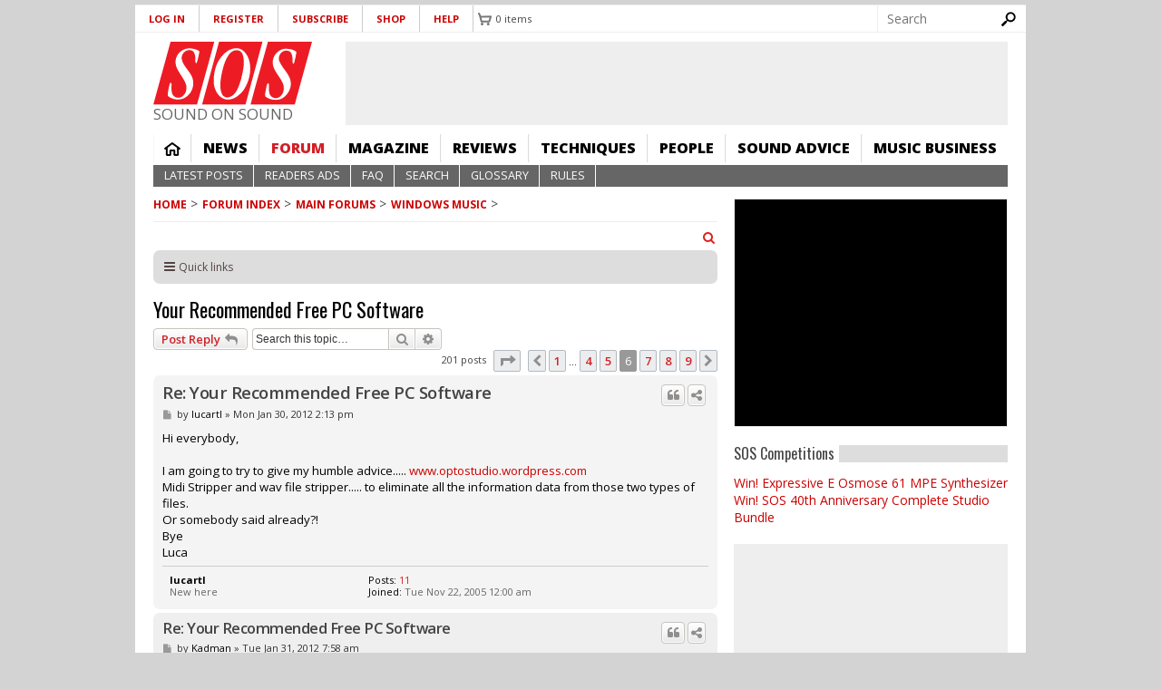

--- FILE ---
content_type: text/html; charset=UTF-8
request_url: https://forum.soundonsound.com/phpbb/viewtopic.php?p=331604&qt-forum_new=1&embed=true
body_size: 31415
content:
<!DOCTYPE html>
<html dir="ltr" lang="en-gb">
<head>
<meta charset="utf-8" />
<meta http-equiv="X-UA-Compatible" content="IE=edge"><script type="text/javascript">(window.NREUM||(NREUM={})).init={ajax:{deny_list:["bam.nr-data.net"]},feature_flags:["soft_nav"]};(window.NREUM||(NREUM={})).loader_config={licenseKey:"NRJS-b82d749ce94356f0625",applicationID:"1417512171",browserID:"1424926082"};;/*! For license information please see nr-loader-rum-1.308.0.min.js.LICENSE.txt */
(()=>{var e,t,r={163:(e,t,r)=>{"use strict";r.d(t,{j:()=>E});var n=r(384),i=r(1741);var a=r(2555);r(860).K7.genericEvents;const s="experimental.resources",o="register",c=e=>{if(!e||"string"!=typeof e)return!1;try{document.createDocumentFragment().querySelector(e)}catch{return!1}return!0};var d=r(2614),u=r(944),l=r(8122);const f="[data-nr-mask]",g=e=>(0,l.a)(e,(()=>{const e={feature_flags:[],experimental:{allow_registered_children:!1,resources:!1},mask_selector:"*",block_selector:"[data-nr-block]",mask_input_options:{color:!1,date:!1,"datetime-local":!1,email:!1,month:!1,number:!1,range:!1,search:!1,tel:!1,text:!1,time:!1,url:!1,week:!1,textarea:!1,select:!1,password:!0}};return{ajax:{deny_list:void 0,block_internal:!0,enabled:!0,autoStart:!0},api:{get allow_registered_children(){return e.feature_flags.includes(o)||e.experimental.allow_registered_children},set allow_registered_children(t){e.experimental.allow_registered_children=t},duplicate_registered_data:!1},browser_consent_mode:{enabled:!1},distributed_tracing:{enabled:void 0,exclude_newrelic_header:void 0,cors_use_newrelic_header:void 0,cors_use_tracecontext_headers:void 0,allowed_origins:void 0},get feature_flags(){return e.feature_flags},set feature_flags(t){e.feature_flags=t},generic_events:{enabled:!0,autoStart:!0},harvest:{interval:30},jserrors:{enabled:!0,autoStart:!0},logging:{enabled:!0,autoStart:!0},metrics:{enabled:!0,autoStart:!0},obfuscate:void 0,page_action:{enabled:!0},page_view_event:{enabled:!0,autoStart:!0},page_view_timing:{enabled:!0,autoStart:!0},performance:{capture_marks:!1,capture_measures:!1,capture_detail:!0,resources:{get enabled(){return e.feature_flags.includes(s)||e.experimental.resources},set enabled(t){e.experimental.resources=t},asset_types:[],first_party_domains:[],ignore_newrelic:!0}},privacy:{cookies_enabled:!0},proxy:{assets:void 0,beacon:void 0},session:{expiresMs:d.wk,inactiveMs:d.BB},session_replay:{autoStart:!0,enabled:!1,preload:!1,sampling_rate:10,error_sampling_rate:100,collect_fonts:!1,inline_images:!1,fix_stylesheets:!0,mask_all_inputs:!0,get mask_text_selector(){return e.mask_selector},set mask_text_selector(t){c(t)?e.mask_selector="".concat(t,",").concat(f):""===t||null===t?e.mask_selector=f:(0,u.R)(5,t)},get block_class(){return"nr-block"},get ignore_class(){return"nr-ignore"},get mask_text_class(){return"nr-mask"},get block_selector(){return e.block_selector},set block_selector(t){c(t)?e.block_selector+=",".concat(t):""!==t&&(0,u.R)(6,t)},get mask_input_options(){return e.mask_input_options},set mask_input_options(t){t&&"object"==typeof t?e.mask_input_options={...t,password:!0}:(0,u.R)(7,t)}},session_trace:{enabled:!0,autoStart:!0},soft_navigations:{enabled:!0,autoStart:!0},spa:{enabled:!0,autoStart:!0},ssl:void 0,user_actions:{enabled:!0,elementAttributes:["id","className","tagName","type"]}}})());var p=r(6154),m=r(9324);let h=0;const v={buildEnv:m.F3,distMethod:m.Xs,version:m.xv,originTime:p.WN},b={consented:!1},y={appMetadata:{},get consented(){return this.session?.state?.consent||b.consented},set consented(e){b.consented=e},customTransaction:void 0,denyList:void 0,disabled:!1,harvester:void 0,isolatedBacklog:!1,isRecording:!1,loaderType:void 0,maxBytes:3e4,obfuscator:void 0,onerror:void 0,ptid:void 0,releaseIds:{},session:void 0,timeKeeper:void 0,registeredEntities:[],jsAttributesMetadata:{bytes:0},get harvestCount(){return++h}},_=e=>{const t=(0,l.a)(e,y),r=Object.keys(v).reduce((e,t)=>(e[t]={value:v[t],writable:!1,configurable:!0,enumerable:!0},e),{});return Object.defineProperties(t,r)};var w=r(5701);const x=e=>{const t=e.startsWith("http");e+="/",r.p=t?e:"https://"+e};var R=r(7836),k=r(3241);const A={accountID:void 0,trustKey:void 0,agentID:void 0,licenseKey:void 0,applicationID:void 0,xpid:void 0},S=e=>(0,l.a)(e,A),T=new Set;function E(e,t={},r,s){let{init:o,info:c,loader_config:d,runtime:u={},exposed:l=!0}=t;if(!c){const e=(0,n.pV)();o=e.init,c=e.info,d=e.loader_config}e.init=g(o||{}),e.loader_config=S(d||{}),c.jsAttributes??={},p.bv&&(c.jsAttributes.isWorker=!0),e.info=(0,a.D)(c);const f=e.init,m=[c.beacon,c.errorBeacon];T.has(e.agentIdentifier)||(f.proxy.assets&&(x(f.proxy.assets),m.push(f.proxy.assets)),f.proxy.beacon&&m.push(f.proxy.beacon),e.beacons=[...m],function(e){const t=(0,n.pV)();Object.getOwnPropertyNames(i.W.prototype).forEach(r=>{const n=i.W.prototype[r];if("function"!=typeof n||"constructor"===n)return;let a=t[r];e[r]&&!1!==e.exposed&&"micro-agent"!==e.runtime?.loaderType&&(t[r]=(...t)=>{const n=e[r](...t);return a?a(...t):n})})}(e),(0,n.US)("activatedFeatures",w.B)),u.denyList=[...f.ajax.deny_list||[],...f.ajax.block_internal?m:[]],u.ptid=e.agentIdentifier,u.loaderType=r,e.runtime=_(u),T.has(e.agentIdentifier)||(e.ee=R.ee.get(e.agentIdentifier),e.exposed=l,(0,k.W)({agentIdentifier:e.agentIdentifier,drained:!!w.B?.[e.agentIdentifier],type:"lifecycle",name:"initialize",feature:void 0,data:e.config})),T.add(e.agentIdentifier)}},384:(e,t,r)=>{"use strict";r.d(t,{NT:()=>s,US:()=>u,Zm:()=>o,bQ:()=>d,dV:()=>c,pV:()=>l});var n=r(6154),i=r(1863),a=r(1910);const s={beacon:"bam.nr-data.net",errorBeacon:"bam.nr-data.net"};function o(){return n.gm.NREUM||(n.gm.NREUM={}),void 0===n.gm.newrelic&&(n.gm.newrelic=n.gm.NREUM),n.gm.NREUM}function c(){let e=o();return e.o||(e.o={ST:n.gm.setTimeout,SI:n.gm.setImmediate||n.gm.setInterval,CT:n.gm.clearTimeout,XHR:n.gm.XMLHttpRequest,REQ:n.gm.Request,EV:n.gm.Event,PR:n.gm.Promise,MO:n.gm.MutationObserver,FETCH:n.gm.fetch,WS:n.gm.WebSocket},(0,a.i)(...Object.values(e.o))),e}function d(e,t){let r=o();r.initializedAgents??={},t.initializedAt={ms:(0,i.t)(),date:new Date},r.initializedAgents[e]=t}function u(e,t){o()[e]=t}function l(){return function(){let e=o();const t=e.info||{};e.info={beacon:s.beacon,errorBeacon:s.errorBeacon,...t}}(),function(){let e=o();const t=e.init||{};e.init={...t}}(),c(),function(){let e=o();const t=e.loader_config||{};e.loader_config={...t}}(),o()}},782:(e,t,r)=>{"use strict";r.d(t,{T:()=>n});const n=r(860).K7.pageViewTiming},860:(e,t,r)=>{"use strict";r.d(t,{$J:()=>u,K7:()=>c,P3:()=>d,XX:()=>i,Yy:()=>o,df:()=>a,qY:()=>n,v4:()=>s});const n="events",i="jserrors",a="browser/blobs",s="rum",o="browser/logs",c={ajax:"ajax",genericEvents:"generic_events",jserrors:i,logging:"logging",metrics:"metrics",pageAction:"page_action",pageViewEvent:"page_view_event",pageViewTiming:"page_view_timing",sessionReplay:"session_replay",sessionTrace:"session_trace",softNav:"soft_navigations",spa:"spa"},d={[c.pageViewEvent]:1,[c.pageViewTiming]:2,[c.metrics]:3,[c.jserrors]:4,[c.spa]:5,[c.ajax]:6,[c.sessionTrace]:7,[c.softNav]:8,[c.sessionReplay]:9,[c.logging]:10,[c.genericEvents]:11},u={[c.pageViewEvent]:s,[c.pageViewTiming]:n,[c.ajax]:n,[c.spa]:n,[c.softNav]:n,[c.metrics]:i,[c.jserrors]:i,[c.sessionTrace]:a,[c.sessionReplay]:a,[c.logging]:o,[c.genericEvents]:"ins"}},944:(e,t,r)=>{"use strict";r.d(t,{R:()=>i});var n=r(3241);function i(e,t){"function"==typeof console.debug&&(console.debug("New Relic Warning: https://github.com/newrelic/newrelic-browser-agent/blob/main/docs/warning-codes.md#".concat(e),t),(0,n.W)({agentIdentifier:null,drained:null,type:"data",name:"warn",feature:"warn",data:{code:e,secondary:t}}))}},1687:(e,t,r)=>{"use strict";r.d(t,{Ak:()=>d,Ze:()=>f,x3:()=>u});var n=r(3241),i=r(7836),a=r(3606),s=r(860),o=r(2646);const c={};function d(e,t){const r={staged:!1,priority:s.P3[t]||0};l(e),c[e].get(t)||c[e].set(t,r)}function u(e,t){e&&c[e]&&(c[e].get(t)&&c[e].delete(t),p(e,t,!1),c[e].size&&g(e))}function l(e){if(!e)throw new Error("agentIdentifier required");c[e]||(c[e]=new Map)}function f(e="",t="feature",r=!1){if(l(e),!e||!c[e].get(t)||r)return p(e,t);c[e].get(t).staged=!0,g(e)}function g(e){const t=Array.from(c[e]);t.every(([e,t])=>t.staged)&&(t.sort((e,t)=>e[1].priority-t[1].priority),t.forEach(([t])=>{c[e].delete(t),p(e,t)}))}function p(e,t,r=!0){const s=e?i.ee.get(e):i.ee,c=a.i.handlers;if(!s.aborted&&s.backlog&&c){if((0,n.W)({agentIdentifier:e,type:"lifecycle",name:"drain",feature:t}),r){const e=s.backlog[t],r=c[t];if(r){for(let t=0;e&&t<e.length;++t)m(e[t],r);Object.entries(r).forEach(([e,t])=>{Object.values(t||{}).forEach(t=>{t[0]?.on&&t[0]?.context()instanceof o.y&&t[0].on(e,t[1])})})}}s.isolatedBacklog||delete c[t],s.backlog[t]=null,s.emit("drain-"+t,[])}}function m(e,t){var r=e[1];Object.values(t[r]||{}).forEach(t=>{var r=e[0];if(t[0]===r){var n=t[1],i=e[3],a=e[2];n.apply(i,a)}})}},1738:(e,t,r)=>{"use strict";r.d(t,{U:()=>g,Y:()=>f});var n=r(3241),i=r(9908),a=r(1863),s=r(944),o=r(5701),c=r(3969),d=r(8362),u=r(860),l=r(4261);function f(e,t,r,a){const f=a||r;!f||f[e]&&f[e]!==d.d.prototype[e]||(f[e]=function(){(0,i.p)(c.xV,["API/"+e+"/called"],void 0,u.K7.metrics,r.ee),(0,n.W)({agentIdentifier:r.agentIdentifier,drained:!!o.B?.[r.agentIdentifier],type:"data",name:"api",feature:l.Pl+e,data:{}});try{return t.apply(this,arguments)}catch(e){(0,s.R)(23,e)}})}function g(e,t,r,n,s){const o=e.info;null===r?delete o.jsAttributes[t]:o.jsAttributes[t]=r,(s||null===r)&&(0,i.p)(l.Pl+n,[(0,a.t)(),t,r],void 0,"session",e.ee)}},1741:(e,t,r)=>{"use strict";r.d(t,{W:()=>a});var n=r(944),i=r(4261);class a{#e(e,...t){if(this[e]!==a.prototype[e])return this[e](...t);(0,n.R)(35,e)}addPageAction(e,t){return this.#e(i.hG,e,t)}register(e){return this.#e(i.eY,e)}recordCustomEvent(e,t){return this.#e(i.fF,e,t)}setPageViewName(e,t){return this.#e(i.Fw,e,t)}setCustomAttribute(e,t,r){return this.#e(i.cD,e,t,r)}noticeError(e,t){return this.#e(i.o5,e,t)}setUserId(e,t=!1){return this.#e(i.Dl,e,t)}setApplicationVersion(e){return this.#e(i.nb,e)}setErrorHandler(e){return this.#e(i.bt,e)}addRelease(e,t){return this.#e(i.k6,e,t)}log(e,t){return this.#e(i.$9,e,t)}start(){return this.#e(i.d3)}finished(e){return this.#e(i.BL,e)}recordReplay(){return this.#e(i.CH)}pauseReplay(){return this.#e(i.Tb)}addToTrace(e){return this.#e(i.U2,e)}setCurrentRouteName(e){return this.#e(i.PA,e)}interaction(e){return this.#e(i.dT,e)}wrapLogger(e,t,r){return this.#e(i.Wb,e,t,r)}measure(e,t){return this.#e(i.V1,e,t)}consent(e){return this.#e(i.Pv,e)}}},1863:(e,t,r)=>{"use strict";function n(){return Math.floor(performance.now())}r.d(t,{t:()=>n})},1910:(e,t,r)=>{"use strict";r.d(t,{i:()=>a});var n=r(944);const i=new Map;function a(...e){return e.every(e=>{if(i.has(e))return i.get(e);const t="function"==typeof e?e.toString():"",r=t.includes("[native code]"),a=t.includes("nrWrapper");return r||a||(0,n.R)(64,e?.name||t),i.set(e,r),r})}},2555:(e,t,r)=>{"use strict";r.d(t,{D:()=>o,f:()=>s});var n=r(384),i=r(8122);const a={beacon:n.NT.beacon,errorBeacon:n.NT.errorBeacon,licenseKey:void 0,applicationID:void 0,sa:void 0,queueTime:void 0,applicationTime:void 0,ttGuid:void 0,user:void 0,account:void 0,product:void 0,extra:void 0,jsAttributes:{},userAttributes:void 0,atts:void 0,transactionName:void 0,tNamePlain:void 0};function s(e){try{return!!e.licenseKey&&!!e.errorBeacon&&!!e.applicationID}catch(e){return!1}}const o=e=>(0,i.a)(e,a)},2614:(e,t,r)=>{"use strict";r.d(t,{BB:()=>s,H3:()=>n,g:()=>d,iL:()=>c,tS:()=>o,uh:()=>i,wk:()=>a});const n="NRBA",i="SESSION",a=144e5,s=18e5,o={STARTED:"session-started",PAUSE:"session-pause",RESET:"session-reset",RESUME:"session-resume",UPDATE:"session-update"},c={SAME_TAB:"same-tab",CROSS_TAB:"cross-tab"},d={OFF:0,FULL:1,ERROR:2}},2646:(e,t,r)=>{"use strict";r.d(t,{y:()=>n});class n{constructor(e){this.contextId=e}}},2843:(e,t,r)=>{"use strict";r.d(t,{G:()=>a,u:()=>i});var n=r(3878);function i(e,t=!1,r,i){(0,n.DD)("visibilitychange",function(){if(t)return void("hidden"===document.visibilityState&&e());e(document.visibilityState)},r,i)}function a(e,t,r){(0,n.sp)("pagehide",e,t,r)}},3241:(e,t,r)=>{"use strict";r.d(t,{W:()=>a});var n=r(6154);const i="newrelic";function a(e={}){try{n.gm.dispatchEvent(new CustomEvent(i,{detail:e}))}catch(e){}}},3606:(e,t,r)=>{"use strict";r.d(t,{i:()=>a});var n=r(9908);a.on=s;var i=a.handlers={};function a(e,t,r,a){s(a||n.d,i,e,t,r)}function s(e,t,r,i,a){a||(a="feature"),e||(e=n.d);var s=t[a]=t[a]||{};(s[r]=s[r]||[]).push([e,i])}},3878:(e,t,r)=>{"use strict";function n(e,t){return{capture:e,passive:!1,signal:t}}function i(e,t,r=!1,i){window.addEventListener(e,t,n(r,i))}function a(e,t,r=!1,i){document.addEventListener(e,t,n(r,i))}r.d(t,{DD:()=>a,jT:()=>n,sp:()=>i})},3969:(e,t,r)=>{"use strict";r.d(t,{TZ:()=>n,XG:()=>o,rs:()=>i,xV:()=>s,z_:()=>a});const n=r(860).K7.metrics,i="sm",a="cm",s="storeSupportabilityMetrics",o="storeEventMetrics"},4234:(e,t,r)=>{"use strict";r.d(t,{W:()=>a});var n=r(7836),i=r(1687);class a{constructor(e,t){this.agentIdentifier=e,this.ee=n.ee.get(e),this.featureName=t,this.blocked=!1}deregisterDrain(){(0,i.x3)(this.agentIdentifier,this.featureName)}}},4261:(e,t,r)=>{"use strict";r.d(t,{$9:()=>d,BL:()=>o,CH:()=>g,Dl:()=>_,Fw:()=>y,PA:()=>h,Pl:()=>n,Pv:()=>k,Tb:()=>l,U2:()=>a,V1:()=>R,Wb:()=>x,bt:()=>b,cD:()=>v,d3:()=>w,dT:()=>c,eY:()=>p,fF:()=>f,hG:()=>i,k6:()=>s,nb:()=>m,o5:()=>u});const n="api-",i="addPageAction",a="addToTrace",s="addRelease",o="finished",c="interaction",d="log",u="noticeError",l="pauseReplay",f="recordCustomEvent",g="recordReplay",p="register",m="setApplicationVersion",h="setCurrentRouteName",v="setCustomAttribute",b="setErrorHandler",y="setPageViewName",_="setUserId",w="start",x="wrapLogger",R="measure",k="consent"},5289:(e,t,r)=>{"use strict";r.d(t,{GG:()=>s,Qr:()=>c,sB:()=>o});var n=r(3878),i=r(6389);function a(){return"undefined"==typeof document||"complete"===document.readyState}function s(e,t){if(a())return e();const r=(0,i.J)(e),s=setInterval(()=>{a()&&(clearInterval(s),r())},500);(0,n.sp)("load",r,t)}function o(e){if(a())return e();(0,n.DD)("DOMContentLoaded",e)}function c(e){if(a())return e();(0,n.sp)("popstate",e)}},5607:(e,t,r)=>{"use strict";r.d(t,{W:()=>n});const n=(0,r(9566).bz)()},5701:(e,t,r)=>{"use strict";r.d(t,{B:()=>a,t:()=>s});var n=r(3241);const i=new Set,a={};function s(e,t){const r=t.agentIdentifier;a[r]??={},e&&"object"==typeof e&&(i.has(r)||(t.ee.emit("rumresp",[e]),a[r]=e,i.add(r),(0,n.W)({agentIdentifier:r,loaded:!0,drained:!0,type:"lifecycle",name:"load",feature:void 0,data:e})))}},6154:(e,t,r)=>{"use strict";r.d(t,{OF:()=>c,RI:()=>i,WN:()=>u,bv:()=>a,eN:()=>l,gm:()=>s,mw:()=>o,sb:()=>d});var n=r(1863);const i="undefined"!=typeof window&&!!window.document,a="undefined"!=typeof WorkerGlobalScope&&("undefined"!=typeof self&&self instanceof WorkerGlobalScope&&self.navigator instanceof WorkerNavigator||"undefined"!=typeof globalThis&&globalThis instanceof WorkerGlobalScope&&globalThis.navigator instanceof WorkerNavigator),s=i?window:"undefined"!=typeof WorkerGlobalScope&&("undefined"!=typeof self&&self instanceof WorkerGlobalScope&&self||"undefined"!=typeof globalThis&&globalThis instanceof WorkerGlobalScope&&globalThis),o=Boolean("hidden"===s?.document?.visibilityState),c=/iPad|iPhone|iPod/.test(s.navigator?.userAgent),d=c&&"undefined"==typeof SharedWorker,u=((()=>{const e=s.navigator?.userAgent?.match(/Firefox[/\s](\d+\.\d+)/);Array.isArray(e)&&e.length>=2&&e[1]})(),Date.now()-(0,n.t)()),l=()=>"undefined"!=typeof PerformanceNavigationTiming&&s?.performance?.getEntriesByType("navigation")?.[0]?.responseStart},6389:(e,t,r)=>{"use strict";function n(e,t=500,r={}){const n=r?.leading||!1;let i;return(...r)=>{n&&void 0===i&&(e.apply(this,r),i=setTimeout(()=>{i=clearTimeout(i)},t)),n||(clearTimeout(i),i=setTimeout(()=>{e.apply(this,r)},t))}}function i(e){let t=!1;return(...r)=>{t||(t=!0,e.apply(this,r))}}r.d(t,{J:()=>i,s:()=>n})},6630:(e,t,r)=>{"use strict";r.d(t,{T:()=>n});const n=r(860).K7.pageViewEvent},7699:(e,t,r)=>{"use strict";r.d(t,{It:()=>a,KC:()=>o,No:()=>i,qh:()=>s});var n=r(860);const i=16e3,a=1e6,s="SESSION_ERROR",o={[n.K7.logging]:!0,[n.K7.genericEvents]:!1,[n.K7.jserrors]:!1,[n.K7.ajax]:!1}},7836:(e,t,r)=>{"use strict";r.d(t,{P:()=>o,ee:()=>c});var n=r(384),i=r(8990),a=r(2646),s=r(5607);const o="nr@context:".concat(s.W),c=function e(t,r){var n={},s={},u={},l=!1;try{l=16===r.length&&d.initializedAgents?.[r]?.runtime.isolatedBacklog}catch(e){}var f={on:p,addEventListener:p,removeEventListener:function(e,t){var r=n[e];if(!r)return;for(var i=0;i<r.length;i++)r[i]===t&&r.splice(i,1)},emit:function(e,r,n,i,a){!1!==a&&(a=!0);if(c.aborted&&!i)return;t&&a&&t.emit(e,r,n);var o=g(n);m(e).forEach(e=>{e.apply(o,r)});var d=v()[s[e]];d&&d.push([f,e,r,o]);return o},get:h,listeners:m,context:g,buffer:function(e,t){const r=v();if(t=t||"feature",f.aborted)return;Object.entries(e||{}).forEach(([e,n])=>{s[n]=t,t in r||(r[t]=[])})},abort:function(){f._aborted=!0,Object.keys(f.backlog).forEach(e=>{delete f.backlog[e]})},isBuffering:function(e){return!!v()[s[e]]},debugId:r,backlog:l?{}:t&&"object"==typeof t.backlog?t.backlog:{},isolatedBacklog:l};return Object.defineProperty(f,"aborted",{get:()=>{let e=f._aborted||!1;return e||(t&&(e=t.aborted),e)}}),f;function g(e){return e&&e instanceof a.y?e:e?(0,i.I)(e,o,()=>new a.y(o)):new a.y(o)}function p(e,t){n[e]=m(e).concat(t)}function m(e){return n[e]||[]}function h(t){return u[t]=u[t]||e(f,t)}function v(){return f.backlog}}(void 0,"globalEE"),d=(0,n.Zm)();d.ee||(d.ee=c)},8122:(e,t,r)=>{"use strict";r.d(t,{a:()=>i});var n=r(944);function i(e,t){try{if(!e||"object"!=typeof e)return(0,n.R)(3);if(!t||"object"!=typeof t)return(0,n.R)(4);const r=Object.create(Object.getPrototypeOf(t),Object.getOwnPropertyDescriptors(t)),a=0===Object.keys(r).length?e:r;for(let s in a)if(void 0!==e[s])try{if(null===e[s]){r[s]=null;continue}Array.isArray(e[s])&&Array.isArray(t[s])?r[s]=Array.from(new Set([...e[s],...t[s]])):"object"==typeof e[s]&&"object"==typeof t[s]?r[s]=i(e[s],t[s]):r[s]=e[s]}catch(e){r[s]||(0,n.R)(1,e)}return r}catch(e){(0,n.R)(2,e)}}},8362:(e,t,r)=>{"use strict";r.d(t,{d:()=>a});var n=r(9566),i=r(1741);class a extends i.W{agentIdentifier=(0,n.LA)(16)}},8374:(e,t,r)=>{r.nc=(()=>{try{return document?.currentScript?.nonce}catch(e){}return""})()},8990:(e,t,r)=>{"use strict";r.d(t,{I:()=>i});var n=Object.prototype.hasOwnProperty;function i(e,t,r){if(n.call(e,t))return e[t];var i=r();if(Object.defineProperty&&Object.keys)try{return Object.defineProperty(e,t,{value:i,writable:!0,enumerable:!1}),i}catch(e){}return e[t]=i,i}},9324:(e,t,r)=>{"use strict";r.d(t,{F3:()=>i,Xs:()=>a,xv:()=>n});const n="1.308.0",i="PROD",a="CDN"},9566:(e,t,r)=>{"use strict";r.d(t,{LA:()=>o,bz:()=>s});var n=r(6154);const i="xxxxxxxx-xxxx-4xxx-yxxx-xxxxxxxxxxxx";function a(e,t){return e?15&e[t]:16*Math.random()|0}function s(){const e=n.gm?.crypto||n.gm?.msCrypto;let t,r=0;return e&&e.getRandomValues&&(t=e.getRandomValues(new Uint8Array(30))),i.split("").map(e=>"x"===e?a(t,r++).toString(16):"y"===e?(3&a()|8).toString(16):e).join("")}function o(e){const t=n.gm?.crypto||n.gm?.msCrypto;let r,i=0;t&&t.getRandomValues&&(r=t.getRandomValues(new Uint8Array(e)));const s=[];for(var o=0;o<e;o++)s.push(a(r,i++).toString(16));return s.join("")}},9908:(e,t,r)=>{"use strict";r.d(t,{d:()=>n,p:()=>i});var n=r(7836).ee.get("handle");function i(e,t,r,i,a){a?(a.buffer([e],i),a.emit(e,t,r)):(n.buffer([e],i),n.emit(e,t,r))}}},n={};function i(e){var t=n[e];if(void 0!==t)return t.exports;var a=n[e]={exports:{}};return r[e](a,a.exports,i),a.exports}i.m=r,i.d=(e,t)=>{for(var r in t)i.o(t,r)&&!i.o(e,r)&&Object.defineProperty(e,r,{enumerable:!0,get:t[r]})},i.f={},i.e=e=>Promise.all(Object.keys(i.f).reduce((t,r)=>(i.f[r](e,t),t),[])),i.u=e=>"nr-rum-1.308.0.min.js",i.o=(e,t)=>Object.prototype.hasOwnProperty.call(e,t),e={},t="NRBA-1.308.0.PROD:",i.l=(r,n,a,s)=>{if(e[r])e[r].push(n);else{var o,c;if(void 0!==a)for(var d=document.getElementsByTagName("script"),u=0;u<d.length;u++){var l=d[u];if(l.getAttribute("src")==r||l.getAttribute("data-webpack")==t+a){o=l;break}}if(!o){c=!0;var f={296:"sha512-+MIMDsOcckGXa1EdWHqFNv7P+JUkd5kQwCBr3KE6uCvnsBNUrdSt4a/3/L4j4TxtnaMNjHpza2/erNQbpacJQA=="};(o=document.createElement("script")).charset="utf-8",i.nc&&o.setAttribute("nonce",i.nc),o.setAttribute("data-webpack",t+a),o.src=r,0!==o.src.indexOf(window.location.origin+"/")&&(o.crossOrigin="anonymous"),f[s]&&(o.integrity=f[s])}e[r]=[n];var g=(t,n)=>{o.onerror=o.onload=null,clearTimeout(p);var i=e[r];if(delete e[r],o.parentNode&&o.parentNode.removeChild(o),i&&i.forEach(e=>e(n)),t)return t(n)},p=setTimeout(g.bind(null,void 0,{type:"timeout",target:o}),12e4);o.onerror=g.bind(null,o.onerror),o.onload=g.bind(null,o.onload),c&&document.head.appendChild(o)}},i.r=e=>{"undefined"!=typeof Symbol&&Symbol.toStringTag&&Object.defineProperty(e,Symbol.toStringTag,{value:"Module"}),Object.defineProperty(e,"__esModule",{value:!0})},i.p="https://js-agent.newrelic.com/",(()=>{var e={374:0,840:0};i.f.j=(t,r)=>{var n=i.o(e,t)?e[t]:void 0;if(0!==n)if(n)r.push(n[2]);else{var a=new Promise((r,i)=>n=e[t]=[r,i]);r.push(n[2]=a);var s=i.p+i.u(t),o=new Error;i.l(s,r=>{if(i.o(e,t)&&(0!==(n=e[t])&&(e[t]=void 0),n)){var a=r&&("load"===r.type?"missing":r.type),s=r&&r.target&&r.target.src;o.message="Loading chunk "+t+" failed: ("+a+": "+s+")",o.name="ChunkLoadError",o.type=a,o.request=s,n[1](o)}},"chunk-"+t,t)}};var t=(t,r)=>{var n,a,[s,o,c]=r,d=0;if(s.some(t=>0!==e[t])){for(n in o)i.o(o,n)&&(i.m[n]=o[n]);if(c)c(i)}for(t&&t(r);d<s.length;d++)a=s[d],i.o(e,a)&&e[a]&&e[a][0](),e[a]=0},r=self["webpackChunk:NRBA-1.308.0.PROD"]=self["webpackChunk:NRBA-1.308.0.PROD"]||[];r.forEach(t.bind(null,0)),r.push=t.bind(null,r.push.bind(r))})(),(()=>{"use strict";i(8374);var e=i(8362),t=i(860);const r=Object.values(t.K7);var n=i(163);var a=i(9908),s=i(1863),o=i(4261),c=i(1738);var d=i(1687),u=i(4234),l=i(5289),f=i(6154),g=i(944),p=i(384);const m=e=>f.RI&&!0===e?.privacy.cookies_enabled;function h(e){return!!(0,p.dV)().o.MO&&m(e)&&!0===e?.session_trace.enabled}var v=i(6389),b=i(7699);class y extends u.W{constructor(e,t){super(e.agentIdentifier,t),this.agentRef=e,this.abortHandler=void 0,this.featAggregate=void 0,this.loadedSuccessfully=void 0,this.onAggregateImported=new Promise(e=>{this.loadedSuccessfully=e}),this.deferred=Promise.resolve(),!1===e.init[this.featureName].autoStart?this.deferred=new Promise((t,r)=>{this.ee.on("manual-start-all",(0,v.J)(()=>{(0,d.Ak)(e.agentIdentifier,this.featureName),t()}))}):(0,d.Ak)(e.agentIdentifier,t)}importAggregator(e,t,r={}){if(this.featAggregate)return;const n=async()=>{let n;await this.deferred;try{if(m(e.init)){const{setupAgentSession:t}=await i.e(296).then(i.bind(i,3305));n=t(e)}}catch(e){(0,g.R)(20,e),this.ee.emit("internal-error",[e]),(0,a.p)(b.qh,[e],void 0,this.featureName,this.ee)}try{if(!this.#t(this.featureName,n,e.init))return(0,d.Ze)(this.agentIdentifier,this.featureName),void this.loadedSuccessfully(!1);const{Aggregate:i}=await t();this.featAggregate=new i(e,r),e.runtime.harvester.initializedAggregates.push(this.featAggregate),this.loadedSuccessfully(!0)}catch(e){(0,g.R)(34,e),this.abortHandler?.(),(0,d.Ze)(this.agentIdentifier,this.featureName,!0),this.loadedSuccessfully(!1),this.ee&&this.ee.abort()}};f.RI?(0,l.GG)(()=>n(),!0):n()}#t(e,r,n){if(this.blocked)return!1;switch(e){case t.K7.sessionReplay:return h(n)&&!!r;case t.K7.sessionTrace:return!!r;default:return!0}}}var _=i(6630),w=i(2614),x=i(3241);class R extends y{static featureName=_.T;constructor(e){var t;super(e,_.T),this.setupInspectionEvents(e.agentIdentifier),t=e,(0,c.Y)(o.Fw,function(e,r){"string"==typeof e&&("/"!==e.charAt(0)&&(e="/"+e),t.runtime.customTransaction=(r||"http://custom.transaction")+e,(0,a.p)(o.Pl+o.Fw,[(0,s.t)()],void 0,void 0,t.ee))},t),this.importAggregator(e,()=>i.e(296).then(i.bind(i,3943)))}setupInspectionEvents(e){const t=(t,r)=>{t&&(0,x.W)({agentIdentifier:e,timeStamp:t.timeStamp,loaded:"complete"===t.target.readyState,type:"window",name:r,data:t.target.location+""})};(0,l.sB)(e=>{t(e,"DOMContentLoaded")}),(0,l.GG)(e=>{t(e,"load")}),(0,l.Qr)(e=>{t(e,"navigate")}),this.ee.on(w.tS.UPDATE,(t,r)=>{(0,x.W)({agentIdentifier:e,type:"lifecycle",name:"session",data:r})})}}class k extends e.d{constructor(e){var t;(super(),f.gm)?(this.features={},(0,p.bQ)(this.agentIdentifier,this),this.desiredFeatures=new Set(e.features||[]),this.desiredFeatures.add(R),(0,n.j)(this,e,e.loaderType||"agent"),t=this,(0,c.Y)(o.cD,function(e,r,n=!1){if("string"==typeof e){if(["string","number","boolean"].includes(typeof r)||null===r)return(0,c.U)(t,e,r,o.cD,n);(0,g.R)(40,typeof r)}else(0,g.R)(39,typeof e)},t),function(e){(0,c.Y)(o.Dl,function(t,r=!1){if("string"!=typeof t&&null!==t)return void(0,g.R)(41,typeof t);const n=e.info.jsAttributes["enduser.id"];r&&null!=n&&n!==t?(0,a.p)(o.Pl+"setUserIdAndResetSession",[t],void 0,"session",e.ee):(0,c.U)(e,"enduser.id",t,o.Dl,!0)},e)}(this),function(e){(0,c.Y)(o.nb,function(t){if("string"==typeof t||null===t)return(0,c.U)(e,"application.version",t,o.nb,!1);(0,g.R)(42,typeof t)},e)}(this),function(e){(0,c.Y)(o.d3,function(){e.ee.emit("manual-start-all")},e)}(this),function(e){(0,c.Y)(o.Pv,function(t=!0){if("boolean"==typeof t){if((0,a.p)(o.Pl+o.Pv,[t],void 0,"session",e.ee),e.runtime.consented=t,t){const t=e.features.page_view_event;t.onAggregateImported.then(e=>{const r=t.featAggregate;e&&!r.sentRum&&r.sendRum()})}}else(0,g.R)(65,typeof t)},e)}(this),this.run()):(0,g.R)(21)}get config(){return{info:this.info,init:this.init,loader_config:this.loader_config,runtime:this.runtime}}get api(){return this}run(){try{const e=function(e){const t={};return r.forEach(r=>{t[r]=!!e[r]?.enabled}),t}(this.init),n=[...this.desiredFeatures];n.sort((e,r)=>t.P3[e.featureName]-t.P3[r.featureName]),n.forEach(r=>{if(!e[r.featureName]&&r.featureName!==t.K7.pageViewEvent)return;if(r.featureName===t.K7.spa)return void(0,g.R)(67);const n=function(e){switch(e){case t.K7.ajax:return[t.K7.jserrors];case t.K7.sessionTrace:return[t.K7.ajax,t.K7.pageViewEvent];case t.K7.sessionReplay:return[t.K7.sessionTrace];case t.K7.pageViewTiming:return[t.K7.pageViewEvent];default:return[]}}(r.featureName).filter(e=>!(e in this.features));n.length>0&&(0,g.R)(36,{targetFeature:r.featureName,missingDependencies:n}),this.features[r.featureName]=new r(this)})}catch(e){(0,g.R)(22,e);for(const e in this.features)this.features[e].abortHandler?.();const t=(0,p.Zm)();delete t.initializedAgents[this.agentIdentifier]?.features,delete this.sharedAggregator;return t.ee.get(this.agentIdentifier).abort(),!1}}}var A=i(2843),S=i(782);class T extends y{static featureName=S.T;constructor(e){super(e,S.T),f.RI&&((0,A.u)(()=>(0,a.p)("docHidden",[(0,s.t)()],void 0,S.T,this.ee),!0),(0,A.G)(()=>(0,a.p)("winPagehide",[(0,s.t)()],void 0,S.T,this.ee)),this.importAggregator(e,()=>i.e(296).then(i.bind(i,2117))))}}var E=i(3969);class I extends y{static featureName=E.TZ;constructor(e){super(e,E.TZ),f.RI&&document.addEventListener("securitypolicyviolation",e=>{(0,a.p)(E.xV,["Generic/CSPViolation/Detected"],void 0,this.featureName,this.ee)}),this.importAggregator(e,()=>i.e(296).then(i.bind(i,9623)))}}new k({features:[R,T,I],loaderType:"lite"})})()})();</script>
<meta name="viewport" content="width=device-width, initial-scale=1" />

<title>Your Recommended Free PC Software - Page 6 - SOS FORUM</title>

	<link rel="alternate" type="application/atom+xml" title="Feed - SOS FORUM" href="https://www.soundonsound.com/forum/app.php?route=feed">	<link rel="alternate" type="application/atom+xml" title="Feed - News" href="https://www.soundonsound.com/forum/app.php?route=feed/news">	<link rel="alternate" type="application/atom+xml" title="Feed - All forums" href="https://www.soundonsound.com/forum/app.php?route=feed/forums">	<link rel="alternate" type="application/atom+xml" title="Feed - New Topics" href="https://www.soundonsound.com/forum/app.php?route=feed/topics">		<link rel="alternate" type="application/atom+xml" title="Feed - Forum - Windows Music" href="https://www.soundonsound.com/forum/app.php?route=feed/forum/20">	<link rel="alternate" type="application/atom+xml" title="Feed - Topic - Your Recommended Free PC Software" href="https://www.soundonsound.com/forum/app.php?route=feed/topic/731">	
	<link rel="canonical" href="https://www.soundonsound.com/forum/viewtopic.php?t=731&amp;start=125">

<link href="./assets/css/font-awesome.min.css?assets_version=106" rel="stylesheet">
<link href="./styles/sos/theme/stylesheet.css?assets_version=106" rel="stylesheet">




<!--[if lte IE 9]>
	<link href="./styles/sos/theme/tweaks.css?assets_version=106" rel="stylesheet">
<![endif]-->

	
<style>ul.nav-breadcrumbs {max-height: 31px;overflow:hidden;}</style>

<link href="./ext/phpbb/collapsiblecategories/styles/all/theme/collapsiblecategories.css?assets_version=106" rel="stylesheet" media="screen">
<link href="./ext/vinny/shareon/styles/prosilver/theme/shareon.css?assets_version=106" rel="stylesheet" media="screen">



</head>
<body id="phpbb" class="nojs notouch section-viewtopic ltr ">


<div id="wrap" class="wrap">
  <a id="top" class="top-anchor" accesskey="t"></a>
	<div id="page-header">
					<ul id="nav-breadcrumbs" class="nav-breadcrumbs linklist navlinks" role="menubar">
				
		
		
					<li class="rightside responsive-search">
				<a href="https://www.soundonsound.com/forum/search.php" title="View the advanced search options" role="menuitem" target="_top">
					<i class="icon fa-search fa-fw" aria-hidden="true"></i><span class="sr-only">Search</span>
				</a>
			</li>
			</ul>
<div class="navbar" role="navigation">
	<div class="inner">

	<ul id="nav-main" class="nav-main linklist" role="menubar">

		<li id="quick-links" class="quick-links dropdown-container responsive-menu" data-skip-responsive="true">
			<a href="#" class="dropdown-trigger">
				<i class="icon fa-bars fa-fw" aria-hidden="true"></i><span>Quick links</span>
			</a>
			<div class="dropdown">
				<div class="pointer"><div class="pointer-inner"></div></div>
				<ul class="dropdown-contents" role="menu">
					
											<li class="separator"></li>
																									<li>
								<a href="https://www.soundonsound.com/forum/search.php?search_id=unanswered" role="menuitem" target="_top">
									<i class="icon fa-file-o fa-fw icon-gray" aria-hidden="true"></i><span>Unanswered topics</span>
								</a>
							</li>
							<li>
								<a href="https://www.soundonsound.com/forum/search.php?search_id=active_topics" role="menuitem" target="_top">
									<i class="icon fa-file-o fa-fw icon-blue" aria-hidden="true"></i><span>Active topics</span>
								</a>
							</li>
							<li class="separator"></li>
							<li>
								<a href="https://www.soundonsound.com/forum/search.php" role="menuitem" target="_top">
									<i class="icon fa-search fa-fw" aria-hidden="true"></i><span>Search</span>
								</a>
							</li>
					
										<li class="separator"></li>

									</ul>
			</div>
		</li>

		
						
		</ul>

	</div>
</div>
	</div>

	
	<a id="start_here" class="anchor"></a>
	<div id="page-body" class="page-body" role="main">
		
		
<h1 class="topic-title">Your Recommended Free PC Software</h1>
<!-- NOTE: remove the style="display: none" when you want to have the forum description on the topic body -->
<div style="display: none !important;">For anything relating to music-making on Windows computers, with lots of FAQs. Moderated by Martin Walker.<br /></div>


<div class="action-bar bar-top">
	
			<a href="https://www.soundonsound.com/forum/posting.php?mode=reply&amp;t=731" class="button" title="Post a reply" target="_top">
							<span>Post Reply</span> <i class="icon fa-reply fa-fw" aria-hidden="true"></i>
					</a>
	
			
			<div class="search-box" role="search">
			<form method="get" id="topic-search" action="https://www.soundonsound.com/forum/search.php" target="_top">
			<fieldset>
				<input class="inputbox search tiny"  type="search" name="keywords" id="search_keywords" size="20" placeholder="Search this topic…" />
				<button class="button button-search" type="submit" title="Search">
					<i class="icon fa-search fa-fw" aria-hidden="true"></i><span class="sr-only">Search</span>
				</button>
				<a href="https://www.soundonsound.com/forum/search.php" class="button button-search-end" title="Advanced search" target="_top">
					<i class="icon fa-cog fa-fw" aria-hidden="true"></i><span class="sr-only">Advanced search</span>
				</a>
				<input type="hidden" name="t" value="731" />
<input type="hidden" name="sf" value="msgonly" />

			</fieldset>
			</form>
		</div>
	
			<div class="pagination">
			201 posts
							<ul>
	<li class="dropdown-container dropdown-button-control dropdown-page-jump page-jump">
		<a class="button button-icon-only dropdown-trigger" href="#" title="Click to jump to page…" role="button"><i class="icon fa-level-down fa-rotate-270" aria-hidden="true"></i><span class="sr-only">Page <strong>6</strong> of <strong>9</strong></span></a>
		<div class="dropdown">
			<div class="pointer"><div class="pointer-inner"></div></div>
			<ul class="dropdown-contents">
				<li>Jump to page:</li>
				<li class="page-jump-form">
					<input type="number" name="page-number" min="1" max="999999" title="Enter the page number you wish to go to" class="inputbox tiny" data-per-page="25" data-base-url="./viewtopic.php?t=731&embed=true" data-start-name="start" />
					<input class="button2" value="Go" type="button" />
				</li>
			</ul>
		</div>
	</li>
			<li class="arrow previous"><a class="button button-icon-only" href="https://www.soundonsound.com/forum/viewtopic.php?t=731&amp;start=100" rel="prev" role="button" target="_top"><i class="icon fa-chevron-left fa-fw" aria-hidden="true"></i><span class="sr-only">Previous</span></a></li>
				<li><a class="button" href="https://www.soundonsound.com/forum/viewtopic.php?t=731" role="button" target="_top">1</a></li>
			<li class="ellipsis" role="separator"><span>…</span></li>
				<li><a class="button" href="https://www.soundonsound.com/forum/viewtopic.php?t=731&amp;start=75" role="button" target="_top">4</a></li>
				<li><a class="button" href="https://www.soundonsound.com/forum/viewtopic.php?t=731&amp;start=100" role="button" target="_top">5</a></li>
			<li class="active"><span>6</span></li>
				<li><a class="button" href="https://www.soundonsound.com/forum/viewtopic.php?t=731&amp;start=150" role="button" target="_top">7</a></li>
				<li><a class="button" href="https://www.soundonsound.com/forum/viewtopic.php?t=731&amp;start=175" role="button" target="_top">8</a></li>
				<li><a class="button" href="https://www.soundonsound.com/forum/viewtopic.php?t=731&amp;start=200" role="button" target="_top">9</a></li>
				<li class="arrow next"><a class="button button-icon-only" href="https://www.soundonsound.com/forum/viewtopic.php?t=731&amp;start=150" rel="next" role="button" target="_top"><i class="icon fa-chevron-right fa-fw" aria-hidden="true"></i><span class="sr-only">Next</span></a></li>
	</ul>
					</div>
		</div>




			<div id="p261576" class="post has-profile bg2">
		<div class="inner">

		<div class="postbody">
						<div id="post_content261576">

					<h3 class="first">
						<!--<a href="https://www.soundonsound.com/forum/viewtopic.php?p=261576#p261576" target="_top">Re: Your Recommended Free PC Software</a>-->Re: Your Recommended Free PC Software
		</h3>

													<ul class="post-buttons">
																																									<li>
							<a href="https://www.soundonsound.com/forum/posting.php?mode=quote&amp;p=261576" title="Reply with quote" class="button button-icon-only" target="_top">
								<i class="icon fa-quote-left fa-fw" aria-hidden="true"></i><span class="sr-only">Quote</span>
							</a>
						</li>
											  <li>
    <div class="shareon dropdown-container dropdown-down dropdown-left" id="share261576">
			<span title="Share" class="button button-secondary dropdown-trigger dropdown-select">
				<i class="icon fa-share-alt" aria-hidden="true"></i>
        <span class="sr-only">Share</span>
			</span>
      <div class="dropdown">
        <div class="pointer"><div class="pointer-inner"></div></div>
        <ul class="dropdown-contents">
          <li>
                        <a class="facebook-button global-button js-newWindow" data-popup="width=580,height=325" href="https://www.facebook.com/sharer/sharer.php?u=Your+Recommended+Free+PC+Software&amp;u=https%3A%2F%2Fforum.soundonsound.com%2Fphpbb%2Fviewtopic.php%3Fp%3D261576%23p261576" title="Share on Facebook" target="_blank"></a>
            
                        <a class="twitter-button global-button js-newWindow" data-popup="width=550,height=300" href="https://twitter.com/share?text=Your+Recommended+Free+PC+Software&amp;url=https%3A%2F%2Fforum.soundonsound.com%2Fphpbb%2Fviewtopic.php%3Fp%3D261576%23p261576" title="Share on Twitter" target="_blank"></a>
            
                        <a class="reddit-button global-button" href="https://www.reddit.com/submit?url=https%3A%2F%2Fforum.soundonsound.com%2Fphpbb%2Fviewtopic.php%3Fp%3D261576%23p261576&amp;title=Your+Recommended+Free+PC+Software" title="Share on Reddit" onclick="target='_blank';" target="_blank"></a>
            
            
                        <a class="tumblr-button global-button js-newWindow" href="http://tumblr.com/widgets/share/tool?canonicalUrl=https%3A%2F%2Fforum.soundonsound.com%2Fphpbb%2Fviewtopic.php%3Fp%3D261576%23p261576&amp;name=Your+Recommended+Free+PC+Software" title="Share on Tumblr" data-popup="width=542,height=460" target="_blank"></a>
            
                        <a class="whatsapp-button global-button" href="https://wa.me/?text=Your+Recommended+Free+PC+Software&nbsp;https%3A%2F%2Fforum.soundonsound.com%2Fphpbb%2Fviewtopic.php%3Fp%3D261576%23p261576" title="Share on Whatsapp" onclick="target='_blank';" target="_blank"></a>
                        </li>
        </ul>
      </div>
    </div>
</li>
					</ul>
							
						<p class="author">
									<a class="unread" href="https://www.soundonsound.com/forum/viewtopic.php?p=261576#p261576" title="Post" target="_top">
						<i class="icon fa-file fa-fw icon-lightgray icon-md" aria-hidden="true"></i><span class="sr-only">Post</span>
					</a>
								<span>by <a href="https://www.soundonsound.com/forum/memberlist.php?mode=viewprofile&amp;u=160561" style="color: #000000;" class="username-coloured" target="_top">lucartl</a> &raquo; </span><time datetime="2012-01-30T14:13:16+00:00">Mon Jan 30, 2012 2:13 pm</time>
			</p>
			
			
			
			<div class="content">Hi everybody,<br><br>
I am going to try to give my humble advice..... <a href="http://www.optostudio.wordpress.com" class="postlink" target="_blank" target="_blank">www.optostudio.wordpress.com</a><br>
Midi Stripper and wav file stripper..... to eliminate all the information data from those two types of files.<br>
Or somebody said already?!<br>
Bye <br>
Luca</div>

			
			
									
						
						</div>

		</div>

		<dl class="postprofile" id="profile261576">
			<dt class="has-profile-rank no-avatar">
				<div class="avatar-container">
																			</div>
			</dt>
      <dd class="col1">				<a href="https://www.soundonsound.com/forum/memberlist.php?mode=viewprofile&amp;u=160561" style="color: #000000;" class="username-coloured" target="_top">lucartl</a>				        <br />
        <span class="profile-rank">New here</span>
      </dd>

      <dd class="col2">
        <span class="profile-posts"><strong>Posts:</strong> <a href="https://www.soundonsound.com/forum/search.php?author_id=160561&amp;sr=posts" target="_top">11</a></span>        <span class="profile-joined"><strong>Joined:</strong> Tue Nov 22, 2005 12:00 am</span>        
        
                        
                		
		</dl>
    
		</div>
	</div>

				<div id="p261700" class="post has-profile bg1">
		<div class="inner">

		<div class="postbody">
						<div id="post_content261700">

					<h3 >
						<!--<a href="https://www.soundonsound.com/forum/viewtopic.php?p=261700#p261700" target="_top">Re: Your Recommended Free PC Software</a>-->Re: Your Recommended Free PC Software
		</h3>

													<ul class="post-buttons">
																																									<li>
							<a href="https://www.soundonsound.com/forum/posting.php?mode=quote&amp;p=261700" title="Reply with quote" class="button button-icon-only" target="_top">
								<i class="icon fa-quote-left fa-fw" aria-hidden="true"></i><span class="sr-only">Quote</span>
							</a>
						</li>
											  <li>
    <div class="shareon dropdown-container dropdown-down dropdown-left" id="share261700">
			<span title="Share" class="button button-secondary dropdown-trigger dropdown-select">
				<i class="icon fa-share-alt" aria-hidden="true"></i>
        <span class="sr-only">Share</span>
			</span>
      <div class="dropdown">
        <div class="pointer"><div class="pointer-inner"></div></div>
        <ul class="dropdown-contents">
          <li>
                        <a class="facebook-button global-button js-newWindow" data-popup="width=580,height=325" href="https://www.facebook.com/sharer/sharer.php?u=Your+Recommended+Free+PC+Software&amp;u=https%3A%2F%2Fforum.soundonsound.com%2Fphpbb%2Fviewtopic.php%3Fp%3D261700%23p261700" title="Share on Facebook" target="_blank"></a>
            
                        <a class="twitter-button global-button js-newWindow" data-popup="width=550,height=300" href="https://twitter.com/share?text=Your+Recommended+Free+PC+Software&amp;url=https%3A%2F%2Fforum.soundonsound.com%2Fphpbb%2Fviewtopic.php%3Fp%3D261700%23p261700" title="Share on Twitter" target="_blank"></a>
            
                        <a class="reddit-button global-button" href="https://www.reddit.com/submit?url=https%3A%2F%2Fforum.soundonsound.com%2Fphpbb%2Fviewtopic.php%3Fp%3D261700%23p261700&amp;title=Your+Recommended+Free+PC+Software" title="Share on Reddit" onclick="target='_blank';" target="_blank"></a>
            
            
                        <a class="tumblr-button global-button js-newWindow" href="http://tumblr.com/widgets/share/tool?canonicalUrl=https%3A%2F%2Fforum.soundonsound.com%2Fphpbb%2Fviewtopic.php%3Fp%3D261700%23p261700&amp;name=Your+Recommended+Free+PC+Software" title="Share on Tumblr" data-popup="width=542,height=460" target="_blank"></a>
            
                        <a class="whatsapp-button global-button" href="https://wa.me/?text=Your+Recommended+Free+PC+Software&nbsp;https%3A%2F%2Fforum.soundonsound.com%2Fphpbb%2Fviewtopic.php%3Fp%3D261700%23p261700" title="Share on Whatsapp" onclick="target='_blank';" target="_blank"></a>
                        </li>
        </ul>
      </div>
    </div>
</li>
					</ul>
							
						<p class="author">
									<a class="unread" href="https://www.soundonsound.com/forum/viewtopic.php?p=261700#p261700" title="Post" target="_top">
						<i class="icon fa-file fa-fw icon-lightgray icon-md" aria-hidden="true"></i><span class="sr-only">Post</span>
					</a>
								<span>by <a href="https://www.soundonsound.com/forum/memberlist.php?mode=viewprofile&amp;u=160913" style="color: #000000;" class="username-coloured" target="_top">Kadman</a> &raquo; </span><time datetime="2012-01-31T07:58:42+00:00">Tue Jan 31, 2012 7:58 am</time>
			</p>
			
			
			
			<div class="content">I apologize for this unnecessary message but I want to thank Martin and all of ya'll for contributing to this thread. It has helped me a lot. Thanks for starting this Awesome Thread. <img class="smilies" src="./files/images/smilies/icon_e_smile.gif" width="15" height="17" alt=":)" title="Smile"></div>

			
			
									
						
						</div>

		</div>

		<dl class="postprofile" id="profile261700">
			<dt class="no-profile-rank no-avatar">
				<div class="avatar-container">
																			</div>
			</dt>
      <dd class="col1">				<a href="https://www.soundonsound.com/forum/memberlist.php?mode=viewprofile&amp;u=160913" style="color: #000000;" class="username-coloured" target="_top">Kadman</a>				        <br />
        <span class="profile-rank"></span>
      </dd>

      <dd class="col2">
        <span class="profile-posts"><strong>Posts:</strong> <a href="https://www.soundonsound.com/forum/search.php?author_id=160913&amp;sr=posts" target="_top">1</a></span>        <span class="profile-joined"><strong>Joined:</strong> Tue Mar 08, 2011 12:00 am</span>        
        
                                          
                          <div class="profile-contact">
            <strong>Contact:</strong>
            <div class="dropdown-container dropdown-left">
              <a href="#" class="dropdown-trigger" title="Contact Kadman">
                <i class="icon fa-commenting-o fa-fw icon-lg" aria-hidden="true"></i><span class="sr-only">Contact Kadman</span>
              </a>
              <div class="dropdown">
                <div class="pointer"><div class="pointer-inner"></div></div>
                <div class="dropdown-contents contact-icons">
                                                                                                    <div>
                                          <a href="http://www.kadman.org" title="Website" class="last-cell" target="_blank">
                        <span class="contact-icon phpbb_website-icon">Website</span>                      </a>
                                          </div>
                                                      </div>
              </div>
            </div>
          </div>

    </dd>
				
		</dl>
    <div id="sig261700" class="signature">Life is too short for bad tone...</div>
		</div>
	</div>

				<div id="p261854" class="post has-profile bg2">
		<div class="inner">

		<div class="postbody">
						<div id="post_content261854">

					<h3 >
						<!--<a href="https://www.soundonsound.com/forum/viewtopic.php?p=261854#p261854" target="_top">Re: Your Recommended Free PC Software</a>-->Re: Your Recommended Free PC Software
		</h3>

													<ul class="post-buttons">
																																									<li>
							<a href="https://www.soundonsound.com/forum/posting.php?mode=quote&amp;p=261854" title="Reply with quote" class="button button-icon-only" target="_top">
								<i class="icon fa-quote-left fa-fw" aria-hidden="true"></i><span class="sr-only">Quote</span>
							</a>
						</li>
											  <li>
    <div class="shareon dropdown-container dropdown-down dropdown-left" id="share261854">
			<span title="Share" class="button button-secondary dropdown-trigger dropdown-select">
				<i class="icon fa-share-alt" aria-hidden="true"></i>
        <span class="sr-only">Share</span>
			</span>
      <div class="dropdown">
        <div class="pointer"><div class="pointer-inner"></div></div>
        <ul class="dropdown-contents">
          <li>
                        <a class="facebook-button global-button js-newWindow" data-popup="width=580,height=325" href="https://www.facebook.com/sharer/sharer.php?u=Your+Recommended+Free+PC+Software&amp;u=https%3A%2F%2Fforum.soundonsound.com%2Fphpbb%2Fviewtopic.php%3Fp%3D261854%23p261854" title="Share on Facebook" target="_blank"></a>
            
                        <a class="twitter-button global-button js-newWindow" data-popup="width=550,height=300" href="https://twitter.com/share?text=Your+Recommended+Free+PC+Software&amp;url=https%3A%2F%2Fforum.soundonsound.com%2Fphpbb%2Fviewtopic.php%3Fp%3D261854%23p261854" title="Share on Twitter" target="_blank"></a>
            
                        <a class="reddit-button global-button" href="https://www.reddit.com/submit?url=https%3A%2F%2Fforum.soundonsound.com%2Fphpbb%2Fviewtopic.php%3Fp%3D261854%23p261854&amp;title=Your+Recommended+Free+PC+Software" title="Share on Reddit" onclick="target='_blank';" target="_blank"></a>
            
            
                        <a class="tumblr-button global-button js-newWindow" href="http://tumblr.com/widgets/share/tool?canonicalUrl=https%3A%2F%2Fforum.soundonsound.com%2Fphpbb%2Fviewtopic.php%3Fp%3D261854%23p261854&amp;name=Your+Recommended+Free+PC+Software" title="Share on Tumblr" data-popup="width=542,height=460" target="_blank"></a>
            
                        <a class="whatsapp-button global-button" href="https://wa.me/?text=Your+Recommended+Free+PC+Software&nbsp;https%3A%2F%2Fforum.soundonsound.com%2Fphpbb%2Fviewtopic.php%3Fp%3D261854%23p261854" title="Share on Whatsapp" onclick="target='_blank';" target="_blank"></a>
                        </li>
        </ul>
      </div>
    </div>
</li>
					</ul>
							
						<p class="author">
									<a class="unread" href="https://www.soundonsound.com/forum/viewtopic.php?p=261854#p261854" title="Post" target="_top">
						<i class="icon fa-file fa-fw icon-lightgray icon-md" aria-hidden="true"></i><span class="sr-only">Post</span>
					</a>
								<span>by <a href="https://www.soundonsound.com/forum/memberlist.php?mode=viewprofile&amp;u=145221" style="color: #6699FF;" class="username-coloured" target="_top">Martin Walker</a> &raquo; </span><time datetime="2012-01-31T19:44:48+00:00">Tue Jan 31, 2012 7:44 pm</time>
			</p>
			
			
			
			<div class="content">Our pleasure I'm sure <img class="smilies" src="./files/images/smilies/icon_cool.gif" width="15" height="17" alt="8-)" title="Cool"><br><br>
Martin</div>

			
			
									
						
						</div>

		</div>

		<dl class="postprofile" id="profile261854">
			<dt class="has-profile-rank has-avatar">
				<div class="avatar-container">
																<a href="https://www.soundonsound.com/forum/memberlist.php?mode=viewprofile&amp;u=145221" class="avatar" target="_top"><img class="avatar" src="./download/file.php?avatar=145221_1466453067.jpg" width="60" height="60" alt="User avatar" /></a>														</div>
			</dt>
      <dd class="col1">				<a href="https://www.soundonsound.com/forum/memberlist.php?mode=viewprofile&amp;u=145221" style="color: #6699FF;" class="username-coloured" target="_top">Martin Walker</a>				        <br />
        <span class="profile-rank">Moderator</span>
      </dd>

      <dd class="col2">
        <span class="profile-posts"><strong>Posts:</strong> <a href="https://www.soundonsound.com/forum/search.php?author_id=145221&amp;sr=posts" target="_top">22387</a></span>        <span class="profile-joined"><strong>Joined:</strong> Wed Jan 13, 2010 8:44 am</span>        
        
                                                        <span class="profile-custom-field profile-phpbb_location"><strong>Location:</strong> Cornwall, UK</span>
                          
                          <div class="profile-contact">
            <strong>Contact:</strong>
            <div class="dropdown-container dropdown-left">
              <a href="#" class="dropdown-trigger" title="Contact Martin Walker">
                <i class="icon fa-commenting-o fa-fw icon-lg" aria-hidden="true"></i><span class="sr-only">Contact Martin Walker</span>
              </a>
              <div class="dropdown">
                <div class="pointer"><div class="pointer-inner"></div></div>
                <div class="dropdown-contents contact-icons">
                                                                                                    <div>
                                          <a href="http://www.yewtreemagic.co.uk" title="Website" class="last-cell" target="_blank">
                        <span class="contact-icon phpbb_website-icon">Website</span>                      </a>
                                          </div>
                                                      </div>
              </div>
            </div>
          </div>

    </dd>
				
		</dl>
    <div id="sig261854" class="signature"><a href="https://yewtreemagic.bandcamp.com/" class="postlink" target="_blank">My Albums on Bandcamp</a> | <a href="https://www.yewtreemagic.co.uk/news.php" class="postlink" target="_blank">Mad Scientist Inventions</a></div>
		</div>
	</div>

				<div id="p268578" class="post has-profile bg1">
		<div class="inner">

		<div class="postbody">
						<div id="post_content268578">

					<h3 >
						<!--<a href="https://www.soundonsound.com/forum/viewtopic.php?p=268578#p268578" target="_top">Re: Your Recommended Free PC Software</a>-->Re: Your Recommended Free PC Software
		</h3>

													<ul class="post-buttons">
																																									<li>
							<a href="https://www.soundonsound.com/forum/posting.php?mode=quote&amp;p=268578" title="Reply with quote" class="button button-icon-only" target="_top">
								<i class="icon fa-quote-left fa-fw" aria-hidden="true"></i><span class="sr-only">Quote</span>
							</a>
						</li>
											  <li>
    <div class="shareon dropdown-container dropdown-down dropdown-left" id="share268578">
			<span title="Share" class="button button-secondary dropdown-trigger dropdown-select">
				<i class="icon fa-share-alt" aria-hidden="true"></i>
        <span class="sr-only">Share</span>
			</span>
      <div class="dropdown">
        <div class="pointer"><div class="pointer-inner"></div></div>
        <ul class="dropdown-contents">
          <li>
                        <a class="facebook-button global-button js-newWindow" data-popup="width=580,height=325" href="https://www.facebook.com/sharer/sharer.php?u=Your+Recommended+Free+PC+Software&amp;u=https%3A%2F%2Fforum.soundonsound.com%2Fphpbb%2Fviewtopic.php%3Fp%3D268578%23p268578" title="Share on Facebook" target="_blank"></a>
            
                        <a class="twitter-button global-button js-newWindow" data-popup="width=550,height=300" href="https://twitter.com/share?text=Your+Recommended+Free+PC+Software&amp;url=https%3A%2F%2Fforum.soundonsound.com%2Fphpbb%2Fviewtopic.php%3Fp%3D268578%23p268578" title="Share on Twitter" target="_blank"></a>
            
                        <a class="reddit-button global-button" href="https://www.reddit.com/submit?url=https%3A%2F%2Fforum.soundonsound.com%2Fphpbb%2Fviewtopic.php%3Fp%3D268578%23p268578&amp;title=Your+Recommended+Free+PC+Software" title="Share on Reddit" onclick="target='_blank';" target="_blank"></a>
            
            
                        <a class="tumblr-button global-button js-newWindow" href="http://tumblr.com/widgets/share/tool?canonicalUrl=https%3A%2F%2Fforum.soundonsound.com%2Fphpbb%2Fviewtopic.php%3Fp%3D268578%23p268578&amp;name=Your+Recommended+Free+PC+Software" title="Share on Tumblr" data-popup="width=542,height=460" target="_blank"></a>
            
                        <a class="whatsapp-button global-button" href="https://wa.me/?text=Your+Recommended+Free+PC+Software&nbsp;https%3A%2F%2Fforum.soundonsound.com%2Fphpbb%2Fviewtopic.php%3Fp%3D268578%23p268578" title="Share on Whatsapp" onclick="target='_blank';" target="_blank"></a>
                        </li>
        </ul>
      </div>
    </div>
</li>
					</ul>
							
						<p class="author">
									<a class="unread" href="https://www.soundonsound.com/forum/viewtopic.php?p=268578#p268578" title="Post" target="_top">
						<i class="icon fa-file fa-fw icon-lightgray icon-md" aria-hidden="true"></i><span class="sr-only">Post</span>
					</a>
								<span>by <a href="https://www.soundonsound.com/forum/memberlist.php?mode=viewprofile&amp;u=157752" style="color: #000000;" class="username-coloured" target="_top">Resonator</a> &raquo; </span><time datetime="2012-03-16T09:07:50+00:00">Fri Mar 16, 2012 9:07 am</time>
			</p>
			
			
			
			<div class="content">Voxengo OldSkoolVerb has been updated to version 2.<br>
It's an excellent freebie. <a href="http://www.voxengo.com/product/oldskoolverb/" class="postlink" target="_blank" target="_blank">Voxengo</a></div>

			
			
									
						
						</div>

		</div>

		<dl class="postprofile" id="profile268578">
			<dt class="has-profile-rank no-avatar">
				<div class="avatar-container">
																			</div>
			</dt>
      <dd class="col1">				<a href="https://www.soundonsound.com/forum/memberlist.php?mode=viewprofile&amp;u=157752" style="color: #000000;" class="username-coloured" target="_top">Resonator</a>				        <br />
        <span class="profile-rank">Poster</span>
      </dd>

      <dd class="col2">
        <span class="profile-posts"><strong>Posts:</strong> <a href="https://www.soundonsound.com/forum/search.php?author_id=157752&amp;sr=posts" target="_top">29</a></span>        <span class="profile-joined"><strong>Joined:</strong> Tue Feb 15, 2005 12:00 am</span>        
        
                        
                		
		</dl>
    <div id="sig268578" class="signature">10% discount off FabFilter plug-ins for new customers pm me for details.</div>
		</div>
	</div>

				<div id="p268580" class="post has-profile bg2">
		<div class="inner">

		<div class="postbody">
						<div id="post_content268580">

					<h3 >
						<!--<a href="https://www.soundonsound.com/forum/viewtopic.php?p=268580#p268580" target="_top">Re: Your Recommended Free PC Software</a>-->Re: Your Recommended Free PC Software
		</h3>

													<ul class="post-buttons">
																																									<li>
							<a href="https://www.soundonsound.com/forum/posting.php?mode=quote&amp;p=268580" title="Reply with quote" class="button button-icon-only" target="_top">
								<i class="icon fa-quote-left fa-fw" aria-hidden="true"></i><span class="sr-only">Quote</span>
							</a>
						</li>
											  <li>
    <div class="shareon dropdown-container dropdown-down dropdown-left" id="share268580">
			<span title="Share" class="button button-secondary dropdown-trigger dropdown-select">
				<i class="icon fa-share-alt" aria-hidden="true"></i>
        <span class="sr-only">Share</span>
			</span>
      <div class="dropdown">
        <div class="pointer"><div class="pointer-inner"></div></div>
        <ul class="dropdown-contents">
          <li>
                        <a class="facebook-button global-button js-newWindow" data-popup="width=580,height=325" href="https://www.facebook.com/sharer/sharer.php?u=Your+Recommended+Free+PC+Software&amp;u=https%3A%2F%2Fforum.soundonsound.com%2Fphpbb%2Fviewtopic.php%3Fp%3D268580%23p268580" title="Share on Facebook" target="_blank"></a>
            
                        <a class="twitter-button global-button js-newWindow" data-popup="width=550,height=300" href="https://twitter.com/share?text=Your+Recommended+Free+PC+Software&amp;url=https%3A%2F%2Fforum.soundonsound.com%2Fphpbb%2Fviewtopic.php%3Fp%3D268580%23p268580" title="Share on Twitter" target="_blank"></a>
            
                        <a class="reddit-button global-button" href="https://www.reddit.com/submit?url=https%3A%2F%2Fforum.soundonsound.com%2Fphpbb%2Fviewtopic.php%3Fp%3D268580%23p268580&amp;title=Your+Recommended+Free+PC+Software" title="Share on Reddit" onclick="target='_blank';" target="_blank"></a>
            
            
                        <a class="tumblr-button global-button js-newWindow" href="http://tumblr.com/widgets/share/tool?canonicalUrl=https%3A%2F%2Fforum.soundonsound.com%2Fphpbb%2Fviewtopic.php%3Fp%3D268580%23p268580&amp;name=Your+Recommended+Free+PC+Software" title="Share on Tumblr" data-popup="width=542,height=460" target="_blank"></a>
            
                        <a class="whatsapp-button global-button" href="https://wa.me/?text=Your+Recommended+Free+PC+Software&nbsp;https%3A%2F%2Fforum.soundonsound.com%2Fphpbb%2Fviewtopic.php%3Fp%3D268580%23p268580" title="Share on Whatsapp" onclick="target='_blank';" target="_blank"></a>
                        </li>
        </ul>
      </div>
    </div>
</li>
					</ul>
							
						<p class="author">
									<a class="unread" href="https://www.soundonsound.com/forum/viewtopic.php?p=268580#p268580" title="Post" target="_top">
						<i class="icon fa-file fa-fw icon-lightgray icon-md" aria-hidden="true"></i><span class="sr-only">Post</span>
					</a>
								<span>by <a href="https://www.soundonsound.com/forum/memberlist.php?mode=viewprofile&amp;u=157752" style="color: #000000;" class="username-coloured" target="_top">Resonator</a> &raquo; </span><time datetime="2012-03-16T09:10:34+00:00">Fri Mar 16, 2012 9:10 am</time>
			</p>
			
			
			
			<div class="content">Klanghelm DC1A is a new freeware compressor.<br>
A nice little freebie <img class="smilies" src="./files/images/smilies/icon_e_biggrin.gif" width="15" height="17" alt=":D" title="Very Happy"><br><a href="http://klanghelm.com/DC1A.html" class="postlink" target="_blank" target="_blank">Klanghelm DC1A</a></div>

			
			
									
						
						</div>

		</div>

		<dl class="postprofile" id="profile268580">
			<dt class="has-profile-rank no-avatar">
				<div class="avatar-container">
																			</div>
			</dt>
      <dd class="col1">				<a href="https://www.soundonsound.com/forum/memberlist.php?mode=viewprofile&amp;u=157752" style="color: #000000;" class="username-coloured" target="_top">Resonator</a>				        <br />
        <span class="profile-rank">Poster</span>
      </dd>

      <dd class="col2">
        <span class="profile-posts"><strong>Posts:</strong> <a href="https://www.soundonsound.com/forum/search.php?author_id=157752&amp;sr=posts" target="_top">29</a></span>        <span class="profile-joined"><strong>Joined:</strong> Tue Feb 15, 2005 12:00 am</span>        
        
                        
                		
		</dl>
    <div id="sig268580" class="signature">10% discount off FabFilter plug-ins for new customers pm me for details.</div>
		</div>
	</div>

				<div id="p268694" class="post has-profile bg1">
		<div class="inner">

		<div class="postbody">
						<div id="post_content268694">

					<h3 >
						<!--<a href="https://www.soundonsound.com/forum/viewtopic.php?p=268694#p268694" target="_top">Re: Your Recommended Free PC Software</a>-->Re: Your Recommended Free PC Software
		</h3>

													<ul class="post-buttons">
																																									<li>
							<a href="https://www.soundonsound.com/forum/posting.php?mode=quote&amp;p=268694" title="Reply with quote" class="button button-icon-only" target="_top">
								<i class="icon fa-quote-left fa-fw" aria-hidden="true"></i><span class="sr-only">Quote</span>
							</a>
						</li>
											  <li>
    <div class="shareon dropdown-container dropdown-down dropdown-left" id="share268694">
			<span title="Share" class="button button-secondary dropdown-trigger dropdown-select">
				<i class="icon fa-share-alt" aria-hidden="true"></i>
        <span class="sr-only">Share</span>
			</span>
      <div class="dropdown">
        <div class="pointer"><div class="pointer-inner"></div></div>
        <ul class="dropdown-contents">
          <li>
                        <a class="facebook-button global-button js-newWindow" data-popup="width=580,height=325" href="https://www.facebook.com/sharer/sharer.php?u=Your+Recommended+Free+PC+Software&amp;u=https%3A%2F%2Fforum.soundonsound.com%2Fphpbb%2Fviewtopic.php%3Fp%3D268694%23p268694" title="Share on Facebook" target="_blank"></a>
            
                        <a class="twitter-button global-button js-newWindow" data-popup="width=550,height=300" href="https://twitter.com/share?text=Your+Recommended+Free+PC+Software&amp;url=https%3A%2F%2Fforum.soundonsound.com%2Fphpbb%2Fviewtopic.php%3Fp%3D268694%23p268694" title="Share on Twitter" target="_blank"></a>
            
                        <a class="reddit-button global-button" href="https://www.reddit.com/submit?url=https%3A%2F%2Fforum.soundonsound.com%2Fphpbb%2Fviewtopic.php%3Fp%3D268694%23p268694&amp;title=Your+Recommended+Free+PC+Software" title="Share on Reddit" onclick="target='_blank';" target="_blank"></a>
            
            
                        <a class="tumblr-button global-button js-newWindow" href="http://tumblr.com/widgets/share/tool?canonicalUrl=https%3A%2F%2Fforum.soundonsound.com%2Fphpbb%2Fviewtopic.php%3Fp%3D268694%23p268694&amp;name=Your+Recommended+Free+PC+Software" title="Share on Tumblr" data-popup="width=542,height=460" target="_blank"></a>
            
                        <a class="whatsapp-button global-button" href="https://wa.me/?text=Your+Recommended+Free+PC+Software&nbsp;https%3A%2F%2Fforum.soundonsound.com%2Fphpbb%2Fviewtopic.php%3Fp%3D268694%23p268694" title="Share on Whatsapp" onclick="target='_blank';" target="_blank"></a>
                        </li>
        </ul>
      </div>
    </div>
</li>
					</ul>
							
						<p class="author">
									<a class="unread" href="https://www.soundonsound.com/forum/viewtopic.php?p=268694#p268694" title="Post" target="_top">
						<i class="icon fa-file fa-fw icon-lightgray icon-md" aria-hidden="true"></i><span class="sr-only">Post</span>
					</a>
								<span>by <a href="https://www.soundonsound.com/forum/memberlist.php?mode=viewprofile&amp;u=145221" style="color: #6699FF;" class="username-coloured" target="_top">Martin Walker</a> &raquo; </span><time datetime="2012-03-16T15:37:08+00:00">Fri Mar 16, 2012 3:37 pm</time>
			</p>
			
			
			
			<div class="content">Hi Resonator!<br><br>
Yup - I downloaded that DC1A a couple of days ago and was impressed <img class="smilies" src="./files/images/smilies/icon_cool.gif" width="15" height="17" alt="8-)" title="Cool"><br><br>
Martin</div>

			
			
									
						
						</div>

		</div>

		<dl class="postprofile" id="profile268694">
			<dt class="has-profile-rank has-avatar">
				<div class="avatar-container">
																<a href="https://www.soundonsound.com/forum/memberlist.php?mode=viewprofile&amp;u=145221" class="avatar" target="_top"><img class="avatar" src="./download/file.php?avatar=145221_1466453067.jpg" width="60" height="60" alt="User avatar" /></a>														</div>
			</dt>
      <dd class="col1">				<a href="https://www.soundonsound.com/forum/memberlist.php?mode=viewprofile&amp;u=145221" style="color: #6699FF;" class="username-coloured" target="_top">Martin Walker</a>				        <br />
        <span class="profile-rank">Moderator</span>
      </dd>

      <dd class="col2">
        <span class="profile-posts"><strong>Posts:</strong> <a href="https://www.soundonsound.com/forum/search.php?author_id=145221&amp;sr=posts" target="_top">22387</a></span>        <span class="profile-joined"><strong>Joined:</strong> Wed Jan 13, 2010 8:44 am</span>        
        
                                                        <span class="profile-custom-field profile-phpbb_location"><strong>Location:</strong> Cornwall, UK</span>
                          
                          <div class="profile-contact">
            <strong>Contact:</strong>
            <div class="dropdown-container dropdown-left">
              <a href="#" class="dropdown-trigger" title="Contact Martin Walker">
                <i class="icon fa-commenting-o fa-fw icon-lg" aria-hidden="true"></i><span class="sr-only">Contact Martin Walker</span>
              </a>
              <div class="dropdown">
                <div class="pointer"><div class="pointer-inner"></div></div>
                <div class="dropdown-contents contact-icons">
                                                                                                    <div>
                                          <a href="http://www.yewtreemagic.co.uk" title="Website" class="last-cell" target="_blank">
                        <span class="contact-icon phpbb_website-icon">Website</span>                      </a>
                                          </div>
                                                      </div>
              </div>
            </div>
          </div>

    </dd>
				
		</dl>
    <div id="sig268694" class="signature"><a href="https://yewtreemagic.bandcamp.com/" class="postlink" target="_blank">My Albums on Bandcamp</a> | <a href="https://www.yewtreemagic.co.uk/news.php" class="postlink" target="_blank">Mad Scientist Inventions</a></div>
		</div>
	</div>

				<div id="p268703" class="post has-profile bg2">
		<div class="inner">

		<div class="postbody">
						<div id="post_content268703">

					<h3 >
						<!--<a href="https://www.soundonsound.com/forum/viewtopic.php?p=268703#p268703" target="_top">Re: Your Recommended Free PC Software</a>-->Re: Your Recommended Free PC Software
		</h3>

													<ul class="post-buttons">
																																									<li>
							<a href="https://www.soundonsound.com/forum/posting.php?mode=quote&amp;p=268703" title="Reply with quote" class="button button-icon-only" target="_top">
								<i class="icon fa-quote-left fa-fw" aria-hidden="true"></i><span class="sr-only">Quote</span>
							</a>
						</li>
											  <li>
    <div class="shareon dropdown-container dropdown-down dropdown-left" id="share268703">
			<span title="Share" class="button button-secondary dropdown-trigger dropdown-select">
				<i class="icon fa-share-alt" aria-hidden="true"></i>
        <span class="sr-only">Share</span>
			</span>
      <div class="dropdown">
        <div class="pointer"><div class="pointer-inner"></div></div>
        <ul class="dropdown-contents">
          <li>
                        <a class="facebook-button global-button js-newWindow" data-popup="width=580,height=325" href="https://www.facebook.com/sharer/sharer.php?u=Your+Recommended+Free+PC+Software&amp;u=https%3A%2F%2Fforum.soundonsound.com%2Fphpbb%2Fviewtopic.php%3Fp%3D268703%23p268703" title="Share on Facebook" target="_blank"></a>
            
                        <a class="twitter-button global-button js-newWindow" data-popup="width=550,height=300" href="https://twitter.com/share?text=Your+Recommended+Free+PC+Software&amp;url=https%3A%2F%2Fforum.soundonsound.com%2Fphpbb%2Fviewtopic.php%3Fp%3D268703%23p268703" title="Share on Twitter" target="_blank"></a>
            
                        <a class="reddit-button global-button" href="https://www.reddit.com/submit?url=https%3A%2F%2Fforum.soundonsound.com%2Fphpbb%2Fviewtopic.php%3Fp%3D268703%23p268703&amp;title=Your+Recommended+Free+PC+Software" title="Share on Reddit" onclick="target='_blank';" target="_blank"></a>
            
            
                        <a class="tumblr-button global-button js-newWindow" href="http://tumblr.com/widgets/share/tool?canonicalUrl=https%3A%2F%2Fforum.soundonsound.com%2Fphpbb%2Fviewtopic.php%3Fp%3D268703%23p268703&amp;name=Your+Recommended+Free+PC+Software" title="Share on Tumblr" data-popup="width=542,height=460" target="_blank"></a>
            
                        <a class="whatsapp-button global-button" href="https://wa.me/?text=Your+Recommended+Free+PC+Software&nbsp;https%3A%2F%2Fforum.soundonsound.com%2Fphpbb%2Fviewtopic.php%3Fp%3D268703%23p268703" title="Share on Whatsapp" onclick="target='_blank';" target="_blank"></a>
                        </li>
        </ul>
      </div>
    </div>
</li>
					</ul>
							
						<p class="author">
									<a class="unread" href="https://www.soundonsound.com/forum/viewtopic.php?p=268703#p268703" title="Post" target="_top">
						<i class="icon fa-file fa-fw icon-lightgray icon-md" aria-hidden="true"></i><span class="sr-only">Post</span>
					</a>
								<span>by <a href="https://www.soundonsound.com/forum/memberlist.php?mode=viewprofile&amp;u=157752" style="color: #000000;" class="username-coloured" target="_top">Resonator</a> &raquo; </span><time datetime="2012-03-16T15:56:04+00:00">Fri Mar 16, 2012 3:56 pm</time>
			</p>
			
			
			
			<div class="content">DC1A is nice.I look forward to trying its big brother DC8C when it's released <img class="smilies" src="./files/images/smilies/icon_e_wink.gif" width="15" height="17" alt=";)" title="Wink"></div>

			
			
									
						
						</div>

		</div>

		<dl class="postprofile" id="profile268703">
			<dt class="has-profile-rank no-avatar">
				<div class="avatar-container">
																			</div>
			</dt>
      <dd class="col1">				<a href="https://www.soundonsound.com/forum/memberlist.php?mode=viewprofile&amp;u=157752" style="color: #000000;" class="username-coloured" target="_top">Resonator</a>				        <br />
        <span class="profile-rank">Poster</span>
      </dd>

      <dd class="col2">
        <span class="profile-posts"><strong>Posts:</strong> <a href="https://www.soundonsound.com/forum/search.php?author_id=157752&amp;sr=posts" target="_top">29</a></span>        <span class="profile-joined"><strong>Joined:</strong> Tue Feb 15, 2005 12:00 am</span>        
        
                        
                		
		</dl>
    <div id="sig268703" class="signature">10% discount off FabFilter plug-ins for new customers pm me for details.</div>
		</div>
	</div>

				<div id="p278867" class="post has-profile bg1">
		<div class="inner">

		<div class="postbody">
						<div id="post_content278867">

					<h3 >
						<!--<a href="https://www.soundonsound.com/forum/viewtopic.php?p=278867#p278867" target="_top">Re: Your Recommended Free PC Software</a>-->Re: Your Recommended Free PC Software
		</h3>

													<ul class="post-buttons">
																																									<li>
							<a href="https://www.soundonsound.com/forum/posting.php?mode=quote&amp;p=278867" title="Reply with quote" class="button button-icon-only" target="_top">
								<i class="icon fa-quote-left fa-fw" aria-hidden="true"></i><span class="sr-only">Quote</span>
							</a>
						</li>
											  <li>
    <div class="shareon dropdown-container dropdown-down dropdown-left" id="share278867">
			<span title="Share" class="button button-secondary dropdown-trigger dropdown-select">
				<i class="icon fa-share-alt" aria-hidden="true"></i>
        <span class="sr-only">Share</span>
			</span>
      <div class="dropdown">
        <div class="pointer"><div class="pointer-inner"></div></div>
        <ul class="dropdown-contents">
          <li>
                        <a class="facebook-button global-button js-newWindow" data-popup="width=580,height=325" href="https://www.facebook.com/sharer/sharer.php?u=Your+Recommended+Free+PC+Software&amp;u=https%3A%2F%2Fforum.soundonsound.com%2Fphpbb%2Fviewtopic.php%3Fp%3D278867%23p278867" title="Share on Facebook" target="_blank"></a>
            
                        <a class="twitter-button global-button js-newWindow" data-popup="width=550,height=300" href="https://twitter.com/share?text=Your+Recommended+Free+PC+Software&amp;url=https%3A%2F%2Fforum.soundonsound.com%2Fphpbb%2Fviewtopic.php%3Fp%3D278867%23p278867" title="Share on Twitter" target="_blank"></a>
            
                        <a class="reddit-button global-button" href="https://www.reddit.com/submit?url=https%3A%2F%2Fforum.soundonsound.com%2Fphpbb%2Fviewtopic.php%3Fp%3D278867%23p278867&amp;title=Your+Recommended+Free+PC+Software" title="Share on Reddit" onclick="target='_blank';" target="_blank"></a>
            
            
                        <a class="tumblr-button global-button js-newWindow" href="http://tumblr.com/widgets/share/tool?canonicalUrl=https%3A%2F%2Fforum.soundonsound.com%2Fphpbb%2Fviewtopic.php%3Fp%3D278867%23p278867&amp;name=Your+Recommended+Free+PC+Software" title="Share on Tumblr" data-popup="width=542,height=460" target="_blank"></a>
            
                        <a class="whatsapp-button global-button" href="https://wa.me/?text=Your+Recommended+Free+PC+Software&nbsp;https%3A%2F%2Fforum.soundonsound.com%2Fphpbb%2Fviewtopic.php%3Fp%3D278867%23p278867" title="Share on Whatsapp" onclick="target='_blank';" target="_blank"></a>
                        </li>
        </ul>
      </div>
    </div>
</li>
					</ul>
							
						<p class="author">
									<a class="unread" href="https://www.soundonsound.com/forum/viewtopic.php?p=278867#p278867" title="Post" target="_top">
						<i class="icon fa-file fa-fw icon-lightgray icon-md" aria-hidden="true"></i><span class="sr-only">Post</span>
					</a>
								<span>by <a href="https://www.soundonsound.com/forum/memberlist.php?mode=viewprofile&amp;u=161198" style="color: #000000;" class="username-coloured" target="_top">The Telenator</a> &raquo; </span><time datetime="2012-05-19T10:22:57+00:00">Sat May 19, 2012 11:22 am</time>
			</p>
			
			
			
			<div class="content">I mainly want to hop on here right now and post a warning about a couple of constant problem download-hosting websites. Beware of BrotherSoft, softpedia, and to a lessor extent cNet. These sites are the ones that try to get you to download the wrong software, such as PDF editors, agree to participate in their other schemes, fill out surveys, and generally harass and waste your time -- and they also sometimes bundle unwanted software with your desired download. You can avoid installing bad software by very carefully declining the various extra bits during the wizard installs of the software you truly want, but it's a very clever con, so do be careful. I don't know how much this still goes on, but they also used to secretly install spyware on your computer during some installs, too. They will host a plugin designer's product for free or on the cheap, because they make so much sponsoring these other causes I have mentioned, and that is why some reputable people still use them to host their product downloads. I suspect a few are unaware of the extent to which these companies abuse people seeking a good software. There are a couple of other bad sites, too, but these are certainly the worst offenders. I always say, attempt to download from the original location whenever possible or use those sites you know to be trustworthy. I hope to save others from the trouble I and friends have had when we started out searching for free software. Also, any time a website you are unsure of insists on sending you a 'download manager' first to help you get what you were originally after, then a red flag should go up in your mind. A small few download manager setups are innocent, but usually these 'managers' are employed so they can take you back to a website and cause you to download more than you bargained for! Happy hunting!<br><br>
You all have some nice ones listed on this thread, quite a lot I rarely see included on the common hangouts for all things VST, such as the KVR site.<br><br>
I'm not at my usual location right now so can't post links, but I'll try to return soon to do so. Meanwhile, unless I've missed it on the pages I've scanned here already, I've seen no mention of Sir Elliot. Until I get the link up, you can search using VST and his name. They are all freeware and there are very many. He specialises in plugins primarily designed for mastering. I've got about 10 of them and use them extensively. They are solid, very stable and thoughtful builds -- Sir Elliot VST Plugins.<br><br>
Oh, here it is -- I've found it: <a href="http://sirelliot.wordpress.com/category/main-page/vst-plug-ins/" class="postlink" target="_blank" target="_blank">Sir Elliot Plugins</a><br><br>
Finally, the wonderful Kjaerhus, designer of their Classic Series of the standard assortment of effects plugins, has recently closed up shop. This series of nine is great for beginners on up to advanced, because they are sturdy, easy to use, and deliver acceptable-to-excellent sound. The links to the original locations for these have all gone dead, including the company's page. However, these were always offered as freeware under the common license and they still are -- if you can locate them. You will find the bundle of 9 currently hosted here (scroll down to top of grid boxes): <a href="http://www.acoustica.com/plugins/vst-directx.htm" class="postlink" target="_blank" target="_blank">Acoustica Downloads Page</a>  Note that this page can be a bit tough to connect to; their server seems to act up at times, but keep trying, as the link is good as of this post. Cheers!</div>

			
			
									
						
						</div>

		</div>

		<dl class="postprofile" id="profile278867">
			<dt class="has-profile-rank has-avatar">
				<div class="avatar-container">
																<a href="https://www.soundonsound.com/forum/memberlist.php?mode=viewprofile&amp;u=161198" class="avatar" target="_top"><img class="avatar" src="./download/file.php?avatar=161198_1440007621.jpg" width="70" height="70" alt="User avatar" /></a>														</div>
			</dt>
      <dd class="col1">				<a href="https://www.soundonsound.com/forum/memberlist.php?mode=viewprofile&amp;u=161198" style="color: #000000;" class="username-coloured" target="_top">The Telenator</a>				        <br />
        <span class="profile-rank">Poster</span>
      </dd>

      <dd class="col2">
        <span class="profile-posts"><strong>Posts:</strong> <a href="https://www.soundonsound.com/forum/search.php?author_id=161198&amp;sr=posts" target="_top">20</a></span>        <span class="profile-joined"><strong>Joined:</strong> Sun Feb 05, 2012 12:00 am</span>        
        
                        
                		
		</dl>
    
		</div>
	</div>

				<div id="p278885" class="post has-profile bg2">
		<div class="inner">

		<div class="postbody">
						<div id="post_content278885">

					<h3 >
						<!--<a href="https://www.soundonsound.com/forum/viewtopic.php?p=278885#p278885" target="_top">Re: Your Recommended Free PC Software</a>-->Re: Your Recommended Free PC Software
		</h3>

													<ul class="post-buttons">
																																									<li>
							<a href="https://www.soundonsound.com/forum/posting.php?mode=quote&amp;p=278885" title="Reply with quote" class="button button-icon-only" target="_top">
								<i class="icon fa-quote-left fa-fw" aria-hidden="true"></i><span class="sr-only">Quote</span>
							</a>
						</li>
											  <li>
    <div class="shareon dropdown-container dropdown-down dropdown-left" id="share278885">
			<span title="Share" class="button button-secondary dropdown-trigger dropdown-select">
				<i class="icon fa-share-alt" aria-hidden="true"></i>
        <span class="sr-only">Share</span>
			</span>
      <div class="dropdown">
        <div class="pointer"><div class="pointer-inner"></div></div>
        <ul class="dropdown-contents">
          <li>
                        <a class="facebook-button global-button js-newWindow" data-popup="width=580,height=325" href="https://www.facebook.com/sharer/sharer.php?u=Your+Recommended+Free+PC+Software&amp;u=https%3A%2F%2Fforum.soundonsound.com%2Fphpbb%2Fviewtopic.php%3Fp%3D278885%23p278885" title="Share on Facebook" target="_blank"></a>
            
                        <a class="twitter-button global-button js-newWindow" data-popup="width=550,height=300" href="https://twitter.com/share?text=Your+Recommended+Free+PC+Software&amp;url=https%3A%2F%2Fforum.soundonsound.com%2Fphpbb%2Fviewtopic.php%3Fp%3D278885%23p278885" title="Share on Twitter" target="_blank"></a>
            
                        <a class="reddit-button global-button" href="https://www.reddit.com/submit?url=https%3A%2F%2Fforum.soundonsound.com%2Fphpbb%2Fviewtopic.php%3Fp%3D278885%23p278885&amp;title=Your+Recommended+Free+PC+Software" title="Share on Reddit" onclick="target='_blank';" target="_blank"></a>
            
            
                        <a class="tumblr-button global-button js-newWindow" href="http://tumblr.com/widgets/share/tool?canonicalUrl=https%3A%2F%2Fforum.soundonsound.com%2Fphpbb%2Fviewtopic.php%3Fp%3D278885%23p278885&amp;name=Your+Recommended+Free+PC+Software" title="Share on Tumblr" data-popup="width=542,height=460" target="_blank"></a>
            
                        <a class="whatsapp-button global-button" href="https://wa.me/?text=Your+Recommended+Free+PC+Software&nbsp;https%3A%2F%2Fforum.soundonsound.com%2Fphpbb%2Fviewtopic.php%3Fp%3D278885%23p278885" title="Share on Whatsapp" onclick="target='_blank';" target="_blank"></a>
                        </li>
        </ul>
      </div>
    </div>
</li>
					</ul>
							
						<p class="author">
									<a class="unread" href="https://www.soundonsound.com/forum/viewtopic.php?p=278885#p278885" title="Post" target="_top">
						<i class="icon fa-file fa-fw icon-lightgray icon-md" aria-hidden="true"></i><span class="sr-only">Post</span>
					</a>
								<span>by <a href="https://www.soundonsound.com/forum/memberlist.php?mode=viewprofile&amp;u=148536" style="color: #000000;" class="username-coloured" target="_top">mick.n</a> &raquo; </span><time datetime="2012-05-19T13:39:18+00:00">Sat May 19, 2012 2:39 pm</time>
			</p>
			
			
			
			<div class="content"><a href="http://usbdeview.en.softonic.com/" class="postlink" target="_blank" target="_blank">USB Driver View</a><br><br>
Shows what usb device is connected to which hub/port &amp; also history of connections with date, etc. Any device can be uninstalled &amp; history cleared.<br><br>
Interestingly, it shows my Emu 0404USB as being a USB 1.1 device. <img class="smilies" src="./files/images/smilies/icon_headbang.gif" width="30" height="30" alt=":headbang:" title="Headbang"></div>

			
			
									
						
						</div>

		</div>

		<dl class="postprofile" id="profile278885">
			<dt class="has-profile-rank no-avatar">
				<div class="avatar-container">
																			</div>
			</dt>
      <dd class="col1">				<a href="https://www.soundonsound.com/forum/memberlist.php?mode=viewprofile&amp;u=148536" style="color: #000000;" class="username-coloured" target="_top">mick.n</a>				        <br />
        <span class="profile-rank">Frequent Poster</span>
      </dd>

      <dd class="col2">
        <span class="profile-posts"><strong>Posts:</strong> <a href="https://www.soundonsound.com/forum/search.php?author_id=148536&amp;sr=posts" target="_top">1013</a></span>        <span class="profile-joined"><strong>Joined:</strong> Wed Sep 01, 2004 12:00 am</span>        
        
                                      <span class="profile-custom-field profile-phpbb_location"><strong>Location:</strong> It&#039;s grim up north.</span>
                          
                		
		</dl>
    
		</div>
	</div>

				<div id="p281081" class="post has-profile bg1">
		<div class="inner">

		<div class="postbody">
						<div id="post_content281081">

					<h3 >
						<!--<a href="https://www.soundonsound.com/forum/viewtopic.php?p=281081#p281081" target="_top">Re: Your Recommended Free PC Software</a>-->Re: Your Recommended Free PC Software
		</h3>

													<ul class="post-buttons">
																																									<li>
							<a href="https://www.soundonsound.com/forum/posting.php?mode=quote&amp;p=281081" title="Reply with quote" class="button button-icon-only" target="_top">
								<i class="icon fa-quote-left fa-fw" aria-hidden="true"></i><span class="sr-only">Quote</span>
							</a>
						</li>
											  <li>
    <div class="shareon dropdown-container dropdown-down dropdown-left" id="share281081">
			<span title="Share" class="button button-secondary dropdown-trigger dropdown-select">
				<i class="icon fa-share-alt" aria-hidden="true"></i>
        <span class="sr-only">Share</span>
			</span>
      <div class="dropdown">
        <div class="pointer"><div class="pointer-inner"></div></div>
        <ul class="dropdown-contents">
          <li>
                        <a class="facebook-button global-button js-newWindow" data-popup="width=580,height=325" href="https://www.facebook.com/sharer/sharer.php?u=Your+Recommended+Free+PC+Software&amp;u=https%3A%2F%2Fforum.soundonsound.com%2Fphpbb%2Fviewtopic.php%3Fp%3D281081%23p281081" title="Share on Facebook" target="_blank"></a>
            
                        <a class="twitter-button global-button js-newWindow" data-popup="width=550,height=300" href="https://twitter.com/share?text=Your+Recommended+Free+PC+Software&amp;url=https%3A%2F%2Fforum.soundonsound.com%2Fphpbb%2Fviewtopic.php%3Fp%3D281081%23p281081" title="Share on Twitter" target="_blank"></a>
            
                        <a class="reddit-button global-button" href="https://www.reddit.com/submit?url=https%3A%2F%2Fforum.soundonsound.com%2Fphpbb%2Fviewtopic.php%3Fp%3D281081%23p281081&amp;title=Your+Recommended+Free+PC+Software" title="Share on Reddit" onclick="target='_blank';" target="_blank"></a>
            
            
                        <a class="tumblr-button global-button js-newWindow" href="http://tumblr.com/widgets/share/tool?canonicalUrl=https%3A%2F%2Fforum.soundonsound.com%2Fphpbb%2Fviewtopic.php%3Fp%3D281081%23p281081&amp;name=Your+Recommended+Free+PC+Software" title="Share on Tumblr" data-popup="width=542,height=460" target="_blank"></a>
            
                        <a class="whatsapp-button global-button" href="https://wa.me/?text=Your+Recommended+Free+PC+Software&nbsp;https%3A%2F%2Fforum.soundonsound.com%2Fphpbb%2Fviewtopic.php%3Fp%3D281081%23p281081" title="Share on Whatsapp" onclick="target='_blank';" target="_blank"></a>
                        </li>
        </ul>
      </div>
    </div>
</li>
					</ul>
							
						<p class="author">
									<a class="unread" href="https://www.soundonsound.com/forum/viewtopic.php?p=281081#p281081" title="Post" target="_top">
						<i class="icon fa-file fa-fw icon-lightgray icon-md" aria-hidden="true"></i><span class="sr-only">Post</span>
					</a>
								<span>by <a href="https://www.soundonsound.com/forum/memberlist.php?mode=viewprofile&amp;u=147086" style="color: #000000;" class="username-coloured" target="_top">alexis</a> &raquo; </span><time datetime="2012-06-03T21:23:48+00:00">Sun Jun 03, 2012 10:23 pm</time>
			</p>
			
			
			
			<div class="content">A youtube site describing some freebies, I can't vouch for any of them personally. Am actually trying to get my head around why a meter needs to "process" my audio rather than just display data (Vintage PSP highlighted in the video).<br><br>
Nice thread, this one!</div>

			
			
									
						
						</div>

		</div>

		<dl class="postprofile" id="profile281081">
			<dt class="has-profile-rank has-avatar">
				<div class="avatar-container">
																<a href="https://www.soundonsound.com/forum/memberlist.php?mode=viewprofile&amp;u=147086" class="avatar" target="_top"><img class="avatar" src="./download/file.php?avatar=147086_1454780221.jpg" width="70" height="70" alt="User avatar" /></a>														</div>
			</dt>
      <dd class="col1">				<a href="https://www.soundonsound.com/forum/memberlist.php?mode=viewprofile&amp;u=147086" style="color: #000000;" class="username-coloured" target="_top">alexis</a>				        <br />
        <span class="profile-rank">Longtime Poster</span>
      </dd>

      <dd class="col2">
        <span class="profile-posts"><strong>Posts:</strong> <a href="https://www.soundonsound.com/forum/search.php?author_id=147086&amp;sr=posts" target="_top">5262</a></span>        <span class="profile-joined"><strong>Joined:</strong> Fri Jan 10, 2003 12:00 am</span>        
        
                                      <span class="profile-custom-field profile-phpbb_location"><strong>Location:</strong> Hampton Roads, Virginia, USA</span>
                          
                		
		</dl>
    <div id="sig281081" class="signature">Home of the <a href="https://www.youtube.com/@alexissongsforyou" class="postlink" target="_blank"><strong class="text-strong">The SLUM Tapes</strong></a> (Shoulda Left Un-Mixed), mangled using Cubase Pro 14; W10 64 bit on Intel i5-4570 3.2GHz,16GB RAM;Steinberg UR28M interface; Juno DS88; UAD2 Solo/Native; Revoice Pro</div>
		</div>
	</div>

				<div id="p281151" class="post has-profile bg2">
		<div class="inner">

		<div class="postbody">
						<div id="post_content281151">

					<h3 >
						<!--<a href="https://www.soundonsound.com/forum/viewtopic.php?p=281151#p281151" target="_top">Re: Your Recommended Free PC Software</a>-->Re: Your Recommended Free PC Software
		</h3>

													<ul class="post-buttons">
																																									<li>
							<a href="https://www.soundonsound.com/forum/posting.php?mode=quote&amp;p=281151" title="Reply with quote" class="button button-icon-only" target="_top">
								<i class="icon fa-quote-left fa-fw" aria-hidden="true"></i><span class="sr-only">Quote</span>
							</a>
						</li>
											  <li>
    <div class="shareon dropdown-container dropdown-down dropdown-left" id="share281151">
			<span title="Share" class="button button-secondary dropdown-trigger dropdown-select">
				<i class="icon fa-share-alt" aria-hidden="true"></i>
        <span class="sr-only">Share</span>
			</span>
      <div class="dropdown">
        <div class="pointer"><div class="pointer-inner"></div></div>
        <ul class="dropdown-contents">
          <li>
                        <a class="facebook-button global-button js-newWindow" data-popup="width=580,height=325" href="https://www.facebook.com/sharer/sharer.php?u=Your+Recommended+Free+PC+Software&amp;u=https%3A%2F%2Fforum.soundonsound.com%2Fphpbb%2Fviewtopic.php%3Fp%3D281151%23p281151" title="Share on Facebook" target="_blank"></a>
            
                        <a class="twitter-button global-button js-newWindow" data-popup="width=550,height=300" href="https://twitter.com/share?text=Your+Recommended+Free+PC+Software&amp;url=https%3A%2F%2Fforum.soundonsound.com%2Fphpbb%2Fviewtopic.php%3Fp%3D281151%23p281151" title="Share on Twitter" target="_blank"></a>
            
                        <a class="reddit-button global-button" href="https://www.reddit.com/submit?url=https%3A%2F%2Fforum.soundonsound.com%2Fphpbb%2Fviewtopic.php%3Fp%3D281151%23p281151&amp;title=Your+Recommended+Free+PC+Software" title="Share on Reddit" onclick="target='_blank';" target="_blank"></a>
            
            
                        <a class="tumblr-button global-button js-newWindow" href="http://tumblr.com/widgets/share/tool?canonicalUrl=https%3A%2F%2Fforum.soundonsound.com%2Fphpbb%2Fviewtopic.php%3Fp%3D281151%23p281151&amp;name=Your+Recommended+Free+PC+Software" title="Share on Tumblr" data-popup="width=542,height=460" target="_blank"></a>
            
                        <a class="whatsapp-button global-button" href="https://wa.me/?text=Your+Recommended+Free+PC+Software&nbsp;https%3A%2F%2Fforum.soundonsound.com%2Fphpbb%2Fviewtopic.php%3Fp%3D281151%23p281151" title="Share on Whatsapp" onclick="target='_blank';" target="_blank"></a>
                        </li>
        </ul>
      </div>
    </div>
</li>
					</ul>
							
						<p class="author">
									<a class="unread" href="https://www.soundonsound.com/forum/viewtopic.php?p=281151#p281151" title="Post" target="_top">
						<i class="icon fa-file fa-fw icon-lightgray icon-md" aria-hidden="true"></i><span class="sr-only">Post</span>
					</a>
								<span>by <a href="https://www.soundonsound.com/forum/memberlist.php?mode=viewprofile&amp;u=147086" style="color: #000000;" class="username-coloured" target="_top">alexis</a> &raquo; </span><time datetime="2012-06-04T18:58:05+00:00">Mon Jun 04, 2012 7:58 pm</time>
			</p>
			
			
			
			<div class="content"><blockquote><div><cite>alexis wrote:</cite>A youtube site describing some freebies, I can't vouch for any of them personally. Am actually trying to get my head around why a meter needs to "process" my audio rather than just display data (Vintage PSP highlighted in the video). <strong class="text-strong">Edit: <a href="http://www.youtube.com/watch?v=F1oAiB2C4NU&amp;feature=g-hist" class="postlink" target="_blank" target="_blank">http://www.youtube.com/watch?v=F1oAiB2C4NU&amp;feature=g-hist</a></strong><br><br>
Nice thread, this one! </div></blockquote><br>

Whoops - forgot to put the link, sorry!</div>

			
			
									
						
						</div>

		</div>

		<dl class="postprofile" id="profile281151">
			<dt class="has-profile-rank has-avatar">
				<div class="avatar-container">
																<a href="https://www.soundonsound.com/forum/memberlist.php?mode=viewprofile&amp;u=147086" class="avatar" target="_top"><img class="avatar" src="./download/file.php?avatar=147086_1454780221.jpg" width="70" height="70" alt="User avatar" /></a>														</div>
			</dt>
      <dd class="col1">				<a href="https://www.soundonsound.com/forum/memberlist.php?mode=viewprofile&amp;u=147086" style="color: #000000;" class="username-coloured" target="_top">alexis</a>				        <br />
        <span class="profile-rank">Longtime Poster</span>
      </dd>

      <dd class="col2">
        <span class="profile-posts"><strong>Posts:</strong> <a href="https://www.soundonsound.com/forum/search.php?author_id=147086&amp;sr=posts" target="_top">5262</a></span>        <span class="profile-joined"><strong>Joined:</strong> Fri Jan 10, 2003 12:00 am</span>        
        
                                      <span class="profile-custom-field profile-phpbb_location"><strong>Location:</strong> Hampton Roads, Virginia, USA</span>
                          
                		
		</dl>
    <div id="sig281151" class="signature">Home of the <a href="https://www.youtube.com/@alexissongsforyou" class="postlink" target="_blank"><strong class="text-strong">The SLUM Tapes</strong></a> (Shoulda Left Un-Mixed), mangled using Cubase Pro 14; W10 64 bit on Intel i5-4570 3.2GHz,16GB RAM;Steinberg UR28M interface; Juno DS88; UAD2 Solo/Native; Revoice Pro</div>
		</div>
	</div>

				<div id="p291273" class="post has-profile bg1">
		<div class="inner">

		<div class="postbody">
						<div id="post_content291273">

					<h3 >
						<!--<a href="https://www.soundonsound.com/forum/viewtopic.php?p=291273#p291273" target="_top">Re: Your Recommended Free PC Software</a>-->Re: Your Recommended Free PC Software
		</h3>

													<ul class="post-buttons">
																																									<li>
							<a href="https://www.soundonsound.com/forum/posting.php?mode=quote&amp;p=291273" title="Reply with quote" class="button button-icon-only" target="_top">
								<i class="icon fa-quote-left fa-fw" aria-hidden="true"></i><span class="sr-only">Quote</span>
							</a>
						</li>
											  <li>
    <div class="shareon dropdown-container dropdown-down dropdown-left" id="share291273">
			<span title="Share" class="button button-secondary dropdown-trigger dropdown-select">
				<i class="icon fa-share-alt" aria-hidden="true"></i>
        <span class="sr-only">Share</span>
			</span>
      <div class="dropdown">
        <div class="pointer"><div class="pointer-inner"></div></div>
        <ul class="dropdown-contents">
          <li>
                        <a class="facebook-button global-button js-newWindow" data-popup="width=580,height=325" href="https://www.facebook.com/sharer/sharer.php?u=Your+Recommended+Free+PC+Software&amp;u=https%3A%2F%2Fforum.soundonsound.com%2Fphpbb%2Fviewtopic.php%3Fp%3D291273%23p291273" title="Share on Facebook" target="_blank"></a>
            
                        <a class="twitter-button global-button js-newWindow" data-popup="width=550,height=300" href="https://twitter.com/share?text=Your+Recommended+Free+PC+Software&amp;url=https%3A%2F%2Fforum.soundonsound.com%2Fphpbb%2Fviewtopic.php%3Fp%3D291273%23p291273" title="Share on Twitter" target="_blank"></a>
            
                        <a class="reddit-button global-button" href="https://www.reddit.com/submit?url=https%3A%2F%2Fforum.soundonsound.com%2Fphpbb%2Fviewtopic.php%3Fp%3D291273%23p291273&amp;title=Your+Recommended+Free+PC+Software" title="Share on Reddit" onclick="target='_blank';" target="_blank"></a>
            
            
                        <a class="tumblr-button global-button js-newWindow" href="http://tumblr.com/widgets/share/tool?canonicalUrl=https%3A%2F%2Fforum.soundonsound.com%2Fphpbb%2Fviewtopic.php%3Fp%3D291273%23p291273&amp;name=Your+Recommended+Free+PC+Software" title="Share on Tumblr" data-popup="width=542,height=460" target="_blank"></a>
            
                        <a class="whatsapp-button global-button" href="https://wa.me/?text=Your+Recommended+Free+PC+Software&nbsp;https%3A%2F%2Fforum.soundonsound.com%2Fphpbb%2Fviewtopic.php%3Fp%3D291273%23p291273" title="Share on Whatsapp" onclick="target='_blank';" target="_blank"></a>
                        </li>
        </ul>
      </div>
    </div>
</li>
					</ul>
							
						<p class="author">
									<a class="unread" href="https://www.soundonsound.com/forum/viewtopic.php?p=291273#p291273" title="Post" target="_top">
						<i class="icon fa-file fa-fw icon-lightgray icon-md" aria-hidden="true"></i><span class="sr-only">Post</span>
					</a>
								<span>by <a href="https://www.soundonsound.com/forum/memberlist.php?mode=viewprofile&amp;u=161473" style="color: #000000;" class="username-coloured" target="_top">yofiel</a> &raquo; </span><time datetime="2012-08-24T14:00:49+00:00">Fri Aug 24, 2012 3:00 pm</time>
			</p>
			
			
			
			<div class="content"><blockquote><div><cite>chazz wrote:</cite>Synthfont is one of my favorites since its both a VST plugin and selfstanding. Dont forget <a href="http://www.audiomastermind.com/browse-free_vst_plugins-5886988-1.html" class="postlink" target="_blank" target="_blank">http://www.audiomastermind.com/browse-free_vst_plugins-5886988-1.html</a></div></blockquote><br>

+1. A search for keyword 'delay' returned &gt;400 links!</div>

			
			
									
						
						</div>

		</div>

		<dl class="postprofile" id="profile291273">
			<dt class="has-profile-rank no-avatar">
				<div class="avatar-container">
																			</div>
			</dt>
      <dd class="col1">				<a href="https://www.soundonsound.com/forum/memberlist.php?mode=viewprofile&amp;u=161473" style="color: #000000;" class="username-coloured" target="_top">yofiel</a>				        <br />
        <span class="profile-rank">Poster</span>
      </dd>

      <dd class="col2">
        <span class="profile-posts"><strong>Posts:</strong> <a href="https://www.soundonsound.com/forum/search.php?author_id=161473&amp;sr=posts" target="_top">46</a></span>        <span class="profile-joined"><strong>Joined:</strong> Fri Aug 17, 2012 12:00 am</span>        
        
                        
                		
		</dl>
    
		</div>
	</div>

				<div id="p305246" class="post has-profile bg2">
		<div class="inner">

		<div class="postbody">
						<div id="post_content305246">

					<h3 >
						<!--<a href="https://www.soundonsound.com/forum/viewtopic.php?p=305246#p305246" target="_top">Re: Your Recommended Free PC Software</a>-->Re: Your Recommended Free PC Software
		</h3>

													<ul class="post-buttons">
																																									<li>
							<a href="https://www.soundonsound.com/forum/posting.php?mode=quote&amp;p=305246" title="Reply with quote" class="button button-icon-only" target="_top">
								<i class="icon fa-quote-left fa-fw" aria-hidden="true"></i><span class="sr-only">Quote</span>
							</a>
						</li>
											  <li>
    <div class="shareon dropdown-container dropdown-down dropdown-left" id="share305246">
			<span title="Share" class="button button-secondary dropdown-trigger dropdown-select">
				<i class="icon fa-share-alt" aria-hidden="true"></i>
        <span class="sr-only">Share</span>
			</span>
      <div class="dropdown">
        <div class="pointer"><div class="pointer-inner"></div></div>
        <ul class="dropdown-contents">
          <li>
                        <a class="facebook-button global-button js-newWindow" data-popup="width=580,height=325" href="https://www.facebook.com/sharer/sharer.php?u=Your+Recommended+Free+PC+Software&amp;u=https%3A%2F%2Fforum.soundonsound.com%2Fphpbb%2Fviewtopic.php%3Fp%3D305246%23p305246" title="Share on Facebook" target="_blank"></a>
            
                        <a class="twitter-button global-button js-newWindow" data-popup="width=550,height=300" href="https://twitter.com/share?text=Your+Recommended+Free+PC+Software&amp;url=https%3A%2F%2Fforum.soundonsound.com%2Fphpbb%2Fviewtopic.php%3Fp%3D305246%23p305246" title="Share on Twitter" target="_blank"></a>
            
                        <a class="reddit-button global-button" href="https://www.reddit.com/submit?url=https%3A%2F%2Fforum.soundonsound.com%2Fphpbb%2Fviewtopic.php%3Fp%3D305246%23p305246&amp;title=Your+Recommended+Free+PC+Software" title="Share on Reddit" onclick="target='_blank';" target="_blank"></a>
            
            
                        <a class="tumblr-button global-button js-newWindow" href="http://tumblr.com/widgets/share/tool?canonicalUrl=https%3A%2F%2Fforum.soundonsound.com%2Fphpbb%2Fviewtopic.php%3Fp%3D305246%23p305246&amp;name=Your+Recommended+Free+PC+Software" title="Share on Tumblr" data-popup="width=542,height=460" target="_blank"></a>
            
                        <a class="whatsapp-button global-button" href="https://wa.me/?text=Your+Recommended+Free+PC+Software&nbsp;https%3A%2F%2Fforum.soundonsound.com%2Fphpbb%2Fviewtopic.php%3Fp%3D305246%23p305246" title="Share on Whatsapp" onclick="target='_blank';" target="_blank"></a>
                        </li>
        </ul>
      </div>
    </div>
</li>
					</ul>
							
						<p class="author">
									<a class="unread" href="https://www.soundonsound.com/forum/viewtopic.php?p=305246#p305246" title="Post" target="_top">
						<i class="icon fa-file fa-fw icon-lightgray icon-md" aria-hidden="true"></i><span class="sr-only">Post</span>
					</a>
								<span>by <a href="https://www.soundonsound.com/forum/memberlist.php?mode=viewprofile&amp;u=148058" style="color: #000000;" class="username-coloured" target="_top">Marjeda</a> &raquo; </span><time datetime="2012-11-29T15:58:48+00:00">Thu Nov 29, 2012 3:58 pm</time>
			</p>
			
			
			
			<div class="content">I downloaded this freeware sampler the other day, and seems decent so far<br><br><a href="http://www.tx16wx.com/" class="postlink" target="_blank" target="_blank">http://www.tx16wx.com/</a></div>

			
			
									
						
						</div>

		</div>

		<dl class="postprofile" id="profile305246">
			<dt class="has-profile-rank has-avatar">
				<div class="avatar-container">
																<a href="https://www.soundonsound.com/forum/memberlist.php?mode=viewprofile&amp;u=148058" class="avatar" target="_top"><img class="avatar" src="./download/file.php?avatar=148058_1438412221.png" width="35" height="70" alt="User avatar" /></a>														</div>
			</dt>
      <dd class="col1">				<a href="https://www.soundonsound.com/forum/memberlist.php?mode=viewprofile&amp;u=148058" style="color: #000000;" class="username-coloured" target="_top">Marjeda</a>				        <br />
        <span class="profile-rank">Poster</span>
      </dd>

      <dd class="col2">
        <span class="profile-posts"><strong>Posts:</strong> <a href="https://www.soundonsound.com/forum/search.php?author_id=148058&amp;sr=posts" target="_top">31</a></span>        <span class="profile-joined"><strong>Joined:</strong> Sun Oct 30, 2005 12:00 am</span>        
        
                        
                		
		</dl>
    
		</div>
	</div>

				<div id="p306776" class="post has-profile bg1">
		<div class="inner">

		<div class="postbody">
						<div id="post_content306776">

					<h3 >
						<!--<a href="https://www.soundonsound.com/forum/viewtopic.php?p=306776#p306776" target="_top">Re: Your Recommended Free PC Software</a>-->Re: Your Recommended Free PC Software
		</h3>

													<ul class="post-buttons">
																																									<li>
							<a href="https://www.soundonsound.com/forum/posting.php?mode=quote&amp;p=306776" title="Reply with quote" class="button button-icon-only" target="_top">
								<i class="icon fa-quote-left fa-fw" aria-hidden="true"></i><span class="sr-only">Quote</span>
							</a>
						</li>
											  <li>
    <div class="shareon dropdown-container dropdown-down dropdown-left" id="share306776">
			<span title="Share" class="button button-secondary dropdown-trigger dropdown-select">
				<i class="icon fa-share-alt" aria-hidden="true"></i>
        <span class="sr-only">Share</span>
			</span>
      <div class="dropdown">
        <div class="pointer"><div class="pointer-inner"></div></div>
        <ul class="dropdown-contents">
          <li>
                        <a class="facebook-button global-button js-newWindow" data-popup="width=580,height=325" href="https://www.facebook.com/sharer/sharer.php?u=Your+Recommended+Free+PC+Software&amp;u=https%3A%2F%2Fforum.soundonsound.com%2Fphpbb%2Fviewtopic.php%3Fp%3D306776%23p306776" title="Share on Facebook" target="_blank"></a>
            
                        <a class="twitter-button global-button js-newWindow" data-popup="width=550,height=300" href="https://twitter.com/share?text=Your+Recommended+Free+PC+Software&amp;url=https%3A%2F%2Fforum.soundonsound.com%2Fphpbb%2Fviewtopic.php%3Fp%3D306776%23p306776" title="Share on Twitter" target="_blank"></a>
            
                        <a class="reddit-button global-button" href="https://www.reddit.com/submit?url=https%3A%2F%2Fforum.soundonsound.com%2Fphpbb%2Fviewtopic.php%3Fp%3D306776%23p306776&amp;title=Your+Recommended+Free+PC+Software" title="Share on Reddit" onclick="target='_blank';" target="_blank"></a>
            
            
                        <a class="tumblr-button global-button js-newWindow" href="http://tumblr.com/widgets/share/tool?canonicalUrl=https%3A%2F%2Fforum.soundonsound.com%2Fphpbb%2Fviewtopic.php%3Fp%3D306776%23p306776&amp;name=Your+Recommended+Free+PC+Software" title="Share on Tumblr" data-popup="width=542,height=460" target="_blank"></a>
            
                        <a class="whatsapp-button global-button" href="https://wa.me/?text=Your+Recommended+Free+PC+Software&nbsp;https%3A%2F%2Fforum.soundonsound.com%2Fphpbb%2Fviewtopic.php%3Fp%3D306776%23p306776" title="Share on Whatsapp" onclick="target='_blank';" target="_blank"></a>
                        </li>
        </ul>
      </div>
    </div>
</li>
					</ul>
							
						<p class="author">
									<a class="unread" href="https://www.soundonsound.com/forum/viewtopic.php?p=306776#p306776" title="Post" target="_top">
						<i class="icon fa-file fa-fw icon-lightgray icon-md" aria-hidden="true"></i><span class="sr-only">Post</span>
					</a>
								<span>by <a href="https://www.soundonsound.com/forum/memberlist.php?mode=viewprofile&amp;u=159373" style="color: #000000;" class="username-coloured" target="_top">lingyai</a> &raquo; </span><time datetime="2012-12-08T17:58:33+00:00">Sat Dec 08, 2012 5:58 pm</time>
			</p>
			
			
			
			<div class="content"><a href="http://varietyofsound.wordpress.com/2012/11/06/thrillseekerxtc-bringing-mojo-back/" class="postlink" target="_blank" target="_blank">http://varietyofsound.wordpress.com/201 ... mojo-back/</a></div>

			
			
									
						
						</div>

		</div>

		<dl class="postprofile" id="profile306776">
			<dt class="has-profile-rank no-avatar">
				<div class="avatar-container">
																			</div>
			</dt>
      <dd class="col1">				<a href="https://www.soundonsound.com/forum/memberlist.php?mode=viewprofile&amp;u=159373" style="color: #000000;" class="username-coloured" target="_top">lingyai</a>				        <br />
        <span class="profile-rank">Poster</span>
      </dd>

      <dd class="col2">
        <span class="profile-posts"><strong>Posts:</strong> <a href="https://www.soundonsound.com/forum/search.php?author_id=159373&amp;sr=posts" target="_top">95</a></span>        <span class="profile-joined"><strong>Joined:</strong> Tue Mar 20, 2007 12:00 am</span>        
        
                        
                		
		</dl>
    
		</div>
	</div>

				<div id="p306818" class="post has-profile bg2">
		<div class="inner">

		<div class="postbody">
						<div id="post_content306818">

					<h3 >
						<!--<a href="https://www.soundonsound.com/forum/viewtopic.php?p=306818#p306818" target="_top">Re: Your Recommended Free PC Software</a>-->Re: Your Recommended Free PC Software
		</h3>

													<ul class="post-buttons">
																																									<li>
							<a href="https://www.soundonsound.com/forum/posting.php?mode=quote&amp;p=306818" title="Reply with quote" class="button button-icon-only" target="_top">
								<i class="icon fa-quote-left fa-fw" aria-hidden="true"></i><span class="sr-only">Quote</span>
							</a>
						</li>
											  <li>
    <div class="shareon dropdown-container dropdown-down dropdown-left" id="share306818">
			<span title="Share" class="button button-secondary dropdown-trigger dropdown-select">
				<i class="icon fa-share-alt" aria-hidden="true"></i>
        <span class="sr-only">Share</span>
			</span>
      <div class="dropdown">
        <div class="pointer"><div class="pointer-inner"></div></div>
        <ul class="dropdown-contents">
          <li>
                        <a class="facebook-button global-button js-newWindow" data-popup="width=580,height=325" href="https://www.facebook.com/sharer/sharer.php?u=Your+Recommended+Free+PC+Software&amp;u=https%3A%2F%2Fforum.soundonsound.com%2Fphpbb%2Fviewtopic.php%3Fp%3D306818%23p306818" title="Share on Facebook" target="_blank"></a>
            
                        <a class="twitter-button global-button js-newWindow" data-popup="width=550,height=300" href="https://twitter.com/share?text=Your+Recommended+Free+PC+Software&amp;url=https%3A%2F%2Fforum.soundonsound.com%2Fphpbb%2Fviewtopic.php%3Fp%3D306818%23p306818" title="Share on Twitter" target="_blank"></a>
            
                        <a class="reddit-button global-button" href="https://www.reddit.com/submit?url=https%3A%2F%2Fforum.soundonsound.com%2Fphpbb%2Fviewtopic.php%3Fp%3D306818%23p306818&amp;title=Your+Recommended+Free+PC+Software" title="Share on Reddit" onclick="target='_blank';" target="_blank"></a>
            
            
                        <a class="tumblr-button global-button js-newWindow" href="http://tumblr.com/widgets/share/tool?canonicalUrl=https%3A%2F%2Fforum.soundonsound.com%2Fphpbb%2Fviewtopic.php%3Fp%3D306818%23p306818&amp;name=Your+Recommended+Free+PC+Software" title="Share on Tumblr" data-popup="width=542,height=460" target="_blank"></a>
            
                        <a class="whatsapp-button global-button" href="https://wa.me/?text=Your+Recommended+Free+PC+Software&nbsp;https%3A%2F%2Fforum.soundonsound.com%2Fphpbb%2Fviewtopic.php%3Fp%3D306818%23p306818" title="Share on Whatsapp" onclick="target='_blank';" target="_blank"></a>
                        </li>
        </ul>
      </div>
    </div>
</li>
					</ul>
							
						<p class="author">
									<a class="unread" href="https://www.soundonsound.com/forum/viewtopic.php?p=306818#p306818" title="Post" target="_top">
						<i class="icon fa-file fa-fw icon-lightgray icon-md" aria-hidden="true"></i><span class="sr-only">Post</span>
					</a>
								<span>by <a href="https://www.soundonsound.com/forum/memberlist.php?mode=viewprofile&amp;u=159373" style="color: #000000;" class="username-coloured" target="_top">lingyai</a> &raquo; </span><time datetime="2012-12-09T10:40:20+00:00">Sun Dec 09, 2012 10:40 am</time>
			</p>
			
			
			
			<div class="content">Not sure of this counts as a plug-in per se, but here is an amazingly expressive and easy to use, free cello for Kontakt<br><br><a href="http://blakus.com/pocketblakus-192" class="postlink" target="_blank" target="_blank">http://blakus.com/pocketblakus-192</a></div>

			
			
									
						
						</div>

		</div>

		<dl class="postprofile" id="profile306818">
			<dt class="has-profile-rank no-avatar">
				<div class="avatar-container">
																			</div>
			</dt>
      <dd class="col1">				<a href="https://www.soundonsound.com/forum/memberlist.php?mode=viewprofile&amp;u=159373" style="color: #000000;" class="username-coloured" target="_top">lingyai</a>				        <br />
        <span class="profile-rank">Poster</span>
      </dd>

      <dd class="col2">
        <span class="profile-posts"><strong>Posts:</strong> <a href="https://www.soundonsound.com/forum/search.php?author_id=159373&amp;sr=posts" target="_top">95</a></span>        <span class="profile-joined"><strong>Joined:</strong> Tue Mar 20, 2007 12:00 am</span>        
        
                        
                		
		</dl>
    
		</div>
	</div>

				<div id="p306824" class="post has-profile bg1">
		<div class="inner">

		<div class="postbody">
						<div id="post_content306824">

					<h3 >
						<!--<a href="https://www.soundonsound.com/forum/viewtopic.php?p=306824#p306824" target="_top">Re: Your Recommended Free PC Software</a>-->Re: Your Recommended Free PC Software
		</h3>

													<ul class="post-buttons">
																																									<li>
							<a href="https://www.soundonsound.com/forum/posting.php?mode=quote&amp;p=306824" title="Reply with quote" class="button button-icon-only" target="_top">
								<i class="icon fa-quote-left fa-fw" aria-hidden="true"></i><span class="sr-only">Quote</span>
							</a>
						</li>
											  <li>
    <div class="shareon dropdown-container dropdown-down dropdown-left" id="share306824">
			<span title="Share" class="button button-secondary dropdown-trigger dropdown-select">
				<i class="icon fa-share-alt" aria-hidden="true"></i>
        <span class="sr-only">Share</span>
			</span>
      <div class="dropdown">
        <div class="pointer"><div class="pointer-inner"></div></div>
        <ul class="dropdown-contents">
          <li>
                        <a class="facebook-button global-button js-newWindow" data-popup="width=580,height=325" href="https://www.facebook.com/sharer/sharer.php?u=Your+Recommended+Free+PC+Software&amp;u=https%3A%2F%2Fforum.soundonsound.com%2Fphpbb%2Fviewtopic.php%3Fp%3D306824%23p306824" title="Share on Facebook" target="_blank"></a>
            
                        <a class="twitter-button global-button js-newWindow" data-popup="width=550,height=300" href="https://twitter.com/share?text=Your+Recommended+Free+PC+Software&amp;url=https%3A%2F%2Fforum.soundonsound.com%2Fphpbb%2Fviewtopic.php%3Fp%3D306824%23p306824" title="Share on Twitter" target="_blank"></a>
            
                        <a class="reddit-button global-button" href="https://www.reddit.com/submit?url=https%3A%2F%2Fforum.soundonsound.com%2Fphpbb%2Fviewtopic.php%3Fp%3D306824%23p306824&amp;title=Your+Recommended+Free+PC+Software" title="Share on Reddit" onclick="target='_blank';" target="_blank"></a>
            
            
                        <a class="tumblr-button global-button js-newWindow" href="http://tumblr.com/widgets/share/tool?canonicalUrl=https%3A%2F%2Fforum.soundonsound.com%2Fphpbb%2Fviewtopic.php%3Fp%3D306824%23p306824&amp;name=Your+Recommended+Free+PC+Software" title="Share on Tumblr" data-popup="width=542,height=460" target="_blank"></a>
            
                        <a class="whatsapp-button global-button" href="https://wa.me/?text=Your+Recommended+Free+PC+Software&nbsp;https%3A%2F%2Fforum.soundonsound.com%2Fphpbb%2Fviewtopic.php%3Fp%3D306824%23p306824" title="Share on Whatsapp" onclick="target='_blank';" target="_blank"></a>
                        </li>
        </ul>
      </div>
    </div>
</li>
					</ul>
							
						<p class="author">
									<a class="unread" href="https://www.soundonsound.com/forum/viewtopic.php?p=306824#p306824" title="Post" target="_top">
						<i class="icon fa-file fa-fw icon-lightgray icon-md" aria-hidden="true"></i><span class="sr-only">Post</span>
					</a>
								<span>by <a href="https://www.soundonsound.com/forum/memberlist.php?mode=viewprofile&amp;u=150314" style="color: #000000;" class="username-coloured" target="_top">shufflebeat</a> &raquo; </span><time datetime="2012-12-09T10:58:17+00:00">Sun Dec 09, 2012 10:58 am</time>
			</p>
			
			
			
			<div class="content"><blockquote><div><cite>Marjeda wrote:</cite>I downloaded this freeware sampler the other day, and seems decent so far<br><br><a href="http://www.tx16wx.com/" class="postlink" target="_blank" target="_blank">http://www.tx16wx.com/</a></div></blockquote><br>

There seems to be a lot of chat about this. I've d/l 'd it but haven't had time to play. Post back with your thoughts if you can.</div>

			
			
									
						
						</div>

		</div>

		<dl class="postprofile" id="profile306824">
			<dt class="has-profile-rank no-avatar">
				<div class="avatar-container">
																			</div>
			</dt>
      <dd class="col1">				<a href="https://www.soundonsound.com/forum/memberlist.php?mode=viewprofile&amp;u=150314" style="color: #000000;" class="username-coloured" target="_top">shufflebeat</a>				        <br />
        <span class="profile-rank">Longtime Poster</span>
      </dd>

      <dd class="col2">
        <span class="profile-posts"><strong>Posts:</strong> <a href="https://www.soundonsound.com/forum/search.php?author_id=150314&amp;sr=posts" target="_top">9939</a></span>        <span class="profile-joined"><strong>Joined:</strong> Sun Dec 09, 2007 12:00 am</span>        
        
                                      <span class="profile-custom-field profile-phpbb_location"><strong>Location:</strong> Manchester, UK</span>
                          
                		
		</dl>
    <div id="sig306824" class="signature">“…I can tell you I don't have money, but what I do have are a very particular set of skills. Skills I have acquired over a very long career” - (folk musician, Manchester).</div>
		</div>
	</div>

				<div id="p307092" class="post has-profile bg2">
		<div class="inner">

		<div class="postbody">
						<div id="post_content307092">

					<h3 >
						<!--<a href="https://www.soundonsound.com/forum/viewtopic.php?p=307092#p307092" target="_top">Re: Your Recommended Free PC Software</a>-->Re: Your Recommended Free PC Software
		</h3>

													<ul class="post-buttons">
																																									<li>
							<a href="https://www.soundonsound.com/forum/posting.php?mode=quote&amp;p=307092" title="Reply with quote" class="button button-icon-only" target="_top">
								<i class="icon fa-quote-left fa-fw" aria-hidden="true"></i><span class="sr-only">Quote</span>
							</a>
						</li>
											  <li>
    <div class="shareon dropdown-container dropdown-down dropdown-left" id="share307092">
			<span title="Share" class="button button-secondary dropdown-trigger dropdown-select">
				<i class="icon fa-share-alt" aria-hidden="true"></i>
        <span class="sr-only">Share</span>
			</span>
      <div class="dropdown">
        <div class="pointer"><div class="pointer-inner"></div></div>
        <ul class="dropdown-contents">
          <li>
                        <a class="facebook-button global-button js-newWindow" data-popup="width=580,height=325" href="https://www.facebook.com/sharer/sharer.php?u=Your+Recommended+Free+PC+Software&amp;u=https%3A%2F%2Fforum.soundonsound.com%2Fphpbb%2Fviewtopic.php%3Fp%3D307092%23p307092" title="Share on Facebook" target="_blank"></a>
            
                        <a class="twitter-button global-button js-newWindow" data-popup="width=550,height=300" href="https://twitter.com/share?text=Your+Recommended+Free+PC+Software&amp;url=https%3A%2F%2Fforum.soundonsound.com%2Fphpbb%2Fviewtopic.php%3Fp%3D307092%23p307092" title="Share on Twitter" target="_blank"></a>
            
                        <a class="reddit-button global-button" href="https://www.reddit.com/submit?url=https%3A%2F%2Fforum.soundonsound.com%2Fphpbb%2Fviewtopic.php%3Fp%3D307092%23p307092&amp;title=Your+Recommended+Free+PC+Software" title="Share on Reddit" onclick="target='_blank';" target="_blank"></a>
            
            
                        <a class="tumblr-button global-button js-newWindow" href="http://tumblr.com/widgets/share/tool?canonicalUrl=https%3A%2F%2Fforum.soundonsound.com%2Fphpbb%2Fviewtopic.php%3Fp%3D307092%23p307092&amp;name=Your+Recommended+Free+PC+Software" title="Share on Tumblr" data-popup="width=542,height=460" target="_blank"></a>
            
                        <a class="whatsapp-button global-button" href="https://wa.me/?text=Your+Recommended+Free+PC+Software&nbsp;https%3A%2F%2Fforum.soundonsound.com%2Fphpbb%2Fviewtopic.php%3Fp%3D307092%23p307092" title="Share on Whatsapp" onclick="target='_blank';" target="_blank"></a>
                        </li>
        </ul>
      </div>
    </div>
</li>
					</ul>
							
						<p class="author">
									<a class="unread" href="https://www.soundonsound.com/forum/viewtopic.php?p=307092#p307092" title="Post" target="_top">
						<i class="icon fa-file fa-fw icon-lightgray icon-md" aria-hidden="true"></i><span class="sr-only">Post</span>
					</a>
								<span>by <a href="https://www.soundonsound.com/forum/memberlist.php?mode=viewprofile&amp;u=148058" style="color: #000000;" class="username-coloured" target="_top">Marjeda</a> &raquo; </span><time datetime="2012-12-10T21:02:57+00:00">Mon Dec 10, 2012 9:02 pm</time>
			</p>
			
			
			
			<div class="content">I haven't spent much time with it myself really.<br><br>
I've just switched over from using Ableton Live onto Cockos Reaper and needed a sampler and came across this.<br><br>
All I've really done is load a few vocal samples and had a quick play, so don't really have anything much to contribute just yet.<br><br>
But from the little I've used it, it seems to do the same sort of functions that I was using Ableton's 'Sampler' for.<br><br>
And the website says that a future update will bring alongside the freeware version a professional version that will provide a few more extra features, but that takes it into 'Budgetware' rather than freeware but I think I'll be happy to pay a little bit for something I'm making use of.</div>

			
			
									
						
						</div>

		</div>

		<dl class="postprofile" id="profile307092">
			<dt class="has-profile-rank has-avatar">
				<div class="avatar-container">
																<a href="https://www.soundonsound.com/forum/memberlist.php?mode=viewprofile&amp;u=148058" class="avatar" target="_top"><img class="avatar" src="./download/file.php?avatar=148058_1438412221.png" width="35" height="70" alt="User avatar" /></a>														</div>
			</dt>
      <dd class="col1">				<a href="https://www.soundonsound.com/forum/memberlist.php?mode=viewprofile&amp;u=148058" style="color: #000000;" class="username-coloured" target="_top">Marjeda</a>				        <br />
        <span class="profile-rank">Poster</span>
      </dd>

      <dd class="col2">
        <span class="profile-posts"><strong>Posts:</strong> <a href="https://www.soundonsound.com/forum/search.php?author_id=148058&amp;sr=posts" target="_top">31</a></span>        <span class="profile-joined"><strong>Joined:</strong> Sun Oct 30, 2005 12:00 am</span>        
        
                        
                		
		</dl>
    
		</div>
	</div>

				<div id="p315056" class="post has-profile bg1">
		<div class="inner">

		<div class="postbody">
						<div id="post_content315056">

					<h3 >
						<!--<a href="https://www.soundonsound.com/forum/viewtopic.php?p=315056#p315056" target="_top">Re: Your Recommended Free PC Software</a>-->Re: Your Recommended Free PC Software
		</h3>

													<ul class="post-buttons">
																																									<li>
							<a href="https://www.soundonsound.com/forum/posting.php?mode=quote&amp;p=315056" title="Reply with quote" class="button button-icon-only" target="_top">
								<i class="icon fa-quote-left fa-fw" aria-hidden="true"></i><span class="sr-only">Quote</span>
							</a>
						</li>
											  <li>
    <div class="shareon dropdown-container dropdown-down dropdown-left" id="share315056">
			<span title="Share" class="button button-secondary dropdown-trigger dropdown-select">
				<i class="icon fa-share-alt" aria-hidden="true"></i>
        <span class="sr-only">Share</span>
			</span>
      <div class="dropdown">
        <div class="pointer"><div class="pointer-inner"></div></div>
        <ul class="dropdown-contents">
          <li>
                        <a class="facebook-button global-button js-newWindow" data-popup="width=580,height=325" href="https://www.facebook.com/sharer/sharer.php?u=Your+Recommended+Free+PC+Software&amp;u=https%3A%2F%2Fforum.soundonsound.com%2Fphpbb%2Fviewtopic.php%3Fp%3D315056%23p315056" title="Share on Facebook" target="_blank"></a>
            
                        <a class="twitter-button global-button js-newWindow" data-popup="width=550,height=300" href="https://twitter.com/share?text=Your+Recommended+Free+PC+Software&amp;url=https%3A%2F%2Fforum.soundonsound.com%2Fphpbb%2Fviewtopic.php%3Fp%3D315056%23p315056" title="Share on Twitter" target="_blank"></a>
            
                        <a class="reddit-button global-button" href="https://www.reddit.com/submit?url=https%3A%2F%2Fforum.soundonsound.com%2Fphpbb%2Fviewtopic.php%3Fp%3D315056%23p315056&amp;title=Your+Recommended+Free+PC+Software" title="Share on Reddit" onclick="target='_blank';" target="_blank"></a>
            
            
                        <a class="tumblr-button global-button js-newWindow" href="http://tumblr.com/widgets/share/tool?canonicalUrl=https%3A%2F%2Fforum.soundonsound.com%2Fphpbb%2Fviewtopic.php%3Fp%3D315056%23p315056&amp;name=Your+Recommended+Free+PC+Software" title="Share on Tumblr" data-popup="width=542,height=460" target="_blank"></a>
            
                        <a class="whatsapp-button global-button" href="https://wa.me/?text=Your+Recommended+Free+PC+Software&nbsp;https%3A%2F%2Fforum.soundonsound.com%2Fphpbb%2Fviewtopic.php%3Fp%3D315056%23p315056" title="Share on Whatsapp" onclick="target='_blank';" target="_blank"></a>
                        </li>
        </ul>
      </div>
    </div>
</li>
					</ul>
							
						<p class="author">
									<a class="unread" href="https://www.soundonsound.com/forum/viewtopic.php?p=315056#p315056" title="Post" target="_top">
						<i class="icon fa-file fa-fw icon-lightgray icon-md" aria-hidden="true"></i><span class="sr-only">Post</span>
					</a>
								<span>by <a href="https://www.soundonsound.com/forum/memberlist.php?mode=viewprofile&amp;u=161963" style="color: #000000;" class="username-coloured" target="_top">full circleltd</a> &raquo; </span><time datetime="2013-02-11T11:03:29+00:00">Mon Feb 11, 2013 11:03 am</time>
			</p>
			
			
			
			<div class="content">Hi everyone,<br><br>
Nice post for sharing with us and share your views/ information.</div>

			
			
									
						
						</div>

		</div>

		<dl class="postprofile" id="profile315056">
			<dt class="no-profile-rank no-avatar">
				<div class="avatar-container">
																			</div>
			</dt>
      <dd class="col1">				<a href="https://www.soundonsound.com/forum/memberlist.php?mode=viewprofile&amp;u=161963" style="color: #000000;" class="username-coloured" target="_top">full circleltd</a>				        <br />
        <span class="profile-rank"></span>
      </dd>

      <dd class="col2">
        <span class="profile-posts"><strong>Posts:</strong> <a href="https://www.soundonsound.com/forum/search.php?author_id=161963&amp;sr=posts" target="_top">2</a></span>        <span class="profile-joined"><strong>Joined:</strong> Mon Feb 11, 2013 12:00 am</span>        
        
                        
                		
		</dl>
    
		</div>
	</div>

				<div id="p315088" class="post has-profile bg2">
		<div class="inner">

		<div class="postbody">
						<div id="post_content315088">

					<h3 >
						<!--<a href="https://www.soundonsound.com/forum/viewtopic.php?p=315088#p315088" target="_top">Re: Your Recommended Free PC Software</a>-->Re: Your Recommended Free PC Software
		</h3>

													<ul class="post-buttons">
																																									<li>
							<a href="https://www.soundonsound.com/forum/posting.php?mode=quote&amp;p=315088" title="Reply with quote" class="button button-icon-only" target="_top">
								<i class="icon fa-quote-left fa-fw" aria-hidden="true"></i><span class="sr-only">Quote</span>
							</a>
						</li>
											  <li>
    <div class="shareon dropdown-container dropdown-down dropdown-left" id="share315088">
			<span title="Share" class="button button-secondary dropdown-trigger dropdown-select">
				<i class="icon fa-share-alt" aria-hidden="true"></i>
        <span class="sr-only">Share</span>
			</span>
      <div class="dropdown">
        <div class="pointer"><div class="pointer-inner"></div></div>
        <ul class="dropdown-contents">
          <li>
                        <a class="facebook-button global-button js-newWindow" data-popup="width=580,height=325" href="https://www.facebook.com/sharer/sharer.php?u=Your+Recommended+Free+PC+Software&amp;u=https%3A%2F%2Fforum.soundonsound.com%2Fphpbb%2Fviewtopic.php%3Fp%3D315088%23p315088" title="Share on Facebook" target="_blank"></a>
            
                        <a class="twitter-button global-button js-newWindow" data-popup="width=550,height=300" href="https://twitter.com/share?text=Your+Recommended+Free+PC+Software&amp;url=https%3A%2F%2Fforum.soundonsound.com%2Fphpbb%2Fviewtopic.php%3Fp%3D315088%23p315088" title="Share on Twitter" target="_blank"></a>
            
                        <a class="reddit-button global-button" href="https://www.reddit.com/submit?url=https%3A%2F%2Fforum.soundonsound.com%2Fphpbb%2Fviewtopic.php%3Fp%3D315088%23p315088&amp;title=Your+Recommended+Free+PC+Software" title="Share on Reddit" onclick="target='_blank';" target="_blank"></a>
            
            
                        <a class="tumblr-button global-button js-newWindow" href="http://tumblr.com/widgets/share/tool?canonicalUrl=https%3A%2F%2Fforum.soundonsound.com%2Fphpbb%2Fviewtopic.php%3Fp%3D315088%23p315088&amp;name=Your+Recommended+Free+PC+Software" title="Share on Tumblr" data-popup="width=542,height=460" target="_blank"></a>
            
                        <a class="whatsapp-button global-button" href="https://wa.me/?text=Your+Recommended+Free+PC+Software&nbsp;https%3A%2F%2Fforum.soundonsound.com%2Fphpbb%2Fviewtopic.php%3Fp%3D315088%23p315088" title="Share on Whatsapp" onclick="target='_blank';" target="_blank"></a>
                        </li>
        </ul>
      </div>
    </div>
</li>
					</ul>
							
						<p class="author">
									<a class="unread" href="https://www.soundonsound.com/forum/viewtopic.php?p=315088#p315088" title="Post" target="_top">
						<i class="icon fa-file fa-fw icon-lightgray icon-md" aria-hidden="true"></i><span class="sr-only">Post</span>
					</a>
								<span>by <a href="https://www.soundonsound.com/forum/memberlist.php?mode=viewprofile&amp;u=148821" style="color: #000000;" class="username-coloured" target="_top">OneWorld</a> &raquo; </span><time datetime="2013-02-11T15:18:58+00:00">Mon Feb 11, 2013 3:18 pm</time>
			</p>
			
			
			
			<div class="content"><blockquote><div><cite>Marjeda wrote:</cite>I downloaded this freeware sampler the other day, and seems decent so far<br><br><a href="http://www.tx16wx.com/" class="postlink" target="_blank" target="_blank">http://www.tx16wx.com/</a></div></blockquote><br>

Seems a good little sampler, really easy to setup and use, intuitive interface. I use Kontakt 5, which is great, if you live to a 101 to get your head round it. <br><br>
I also have Gigastudio GVI, which is great too, but of course TASCAM ditched Gigastudio users, and that too was a very easy GUI to understand, and TX16 seems just as easy.</div>

			
			
									
						
						</div>

		</div>

		<dl class="postprofile" id="profile315088">
			<dt class="has-profile-rank no-avatar">
				<div class="avatar-container">
																			</div>
			</dt>
      <dd class="col1">				<a href="https://www.soundonsound.com/forum/memberlist.php?mode=viewprofile&amp;u=148821" style="color: #000000;" class="username-coloured" target="_top">OneWorld</a>				        <br />
        <span class="profile-rank">Longtime Poster</span>
      </dd>

      <dd class="col2">
        <span class="profile-posts"><strong>Posts:</strong> <a href="https://www.soundonsound.com/forum/search.php?author_id=148821&amp;sr=posts" target="_top">5755</a></span>        <span class="profile-joined"><strong>Joined:</strong> Tue Apr 07, 2009 12:00 am</span>        
        
                        
                		
		</dl>
    
		</div>
	</div>

				<div id="p315100" class="post has-profile bg1">
		<div class="inner">

		<div class="postbody">
						<div id="post_content315100">

					<h3 >
						<!--<a href="https://www.soundonsound.com/forum/viewtopic.php?p=315100#p315100" target="_top">Re: Your Recommended Free PC Software</a>-->Re: Your Recommended Free PC Software
		</h3>

													<ul class="post-buttons">
																																									<li>
							<a href="https://www.soundonsound.com/forum/posting.php?mode=quote&amp;p=315100" title="Reply with quote" class="button button-icon-only" target="_top">
								<i class="icon fa-quote-left fa-fw" aria-hidden="true"></i><span class="sr-only">Quote</span>
							</a>
						</li>
											  <li>
    <div class="shareon dropdown-container dropdown-down dropdown-left" id="share315100">
			<span title="Share" class="button button-secondary dropdown-trigger dropdown-select">
				<i class="icon fa-share-alt" aria-hidden="true"></i>
        <span class="sr-only">Share</span>
			</span>
      <div class="dropdown">
        <div class="pointer"><div class="pointer-inner"></div></div>
        <ul class="dropdown-contents">
          <li>
                        <a class="facebook-button global-button js-newWindow" data-popup="width=580,height=325" href="https://www.facebook.com/sharer/sharer.php?u=Your+Recommended+Free+PC+Software&amp;u=https%3A%2F%2Fforum.soundonsound.com%2Fphpbb%2Fviewtopic.php%3Fp%3D315100%23p315100" title="Share on Facebook" target="_blank"></a>
            
                        <a class="twitter-button global-button js-newWindow" data-popup="width=550,height=300" href="https://twitter.com/share?text=Your+Recommended+Free+PC+Software&amp;url=https%3A%2F%2Fforum.soundonsound.com%2Fphpbb%2Fviewtopic.php%3Fp%3D315100%23p315100" title="Share on Twitter" target="_blank"></a>
            
                        <a class="reddit-button global-button" href="https://www.reddit.com/submit?url=https%3A%2F%2Fforum.soundonsound.com%2Fphpbb%2Fviewtopic.php%3Fp%3D315100%23p315100&amp;title=Your+Recommended+Free+PC+Software" title="Share on Reddit" onclick="target='_blank';" target="_blank"></a>
            
            
                        <a class="tumblr-button global-button js-newWindow" href="http://tumblr.com/widgets/share/tool?canonicalUrl=https%3A%2F%2Fforum.soundonsound.com%2Fphpbb%2Fviewtopic.php%3Fp%3D315100%23p315100&amp;name=Your+Recommended+Free+PC+Software" title="Share on Tumblr" data-popup="width=542,height=460" target="_blank"></a>
            
                        <a class="whatsapp-button global-button" href="https://wa.me/?text=Your+Recommended+Free+PC+Software&nbsp;https%3A%2F%2Fforum.soundonsound.com%2Fphpbb%2Fviewtopic.php%3Fp%3D315100%23p315100" title="Share on Whatsapp" onclick="target='_blank';" target="_blank"></a>
                        </li>
        </ul>
      </div>
    </div>
</li>
					</ul>
							
						<p class="author">
									<a class="unread" href="https://www.soundonsound.com/forum/viewtopic.php?p=315100#p315100" title="Post" target="_top">
						<i class="icon fa-file fa-fw icon-lightgray icon-md" aria-hidden="true"></i><span class="sr-only">Post</span>
					</a>
								<span>by <a href="https://www.soundonsound.com/forum/memberlist.php?mode=viewprofile&amp;u=147338" style="color: #000000;" class="username-coloured" target="_top">Scope</a> &raquo; </span><time datetime="2013-02-11T16:28:17+00:00">Mon Feb 11, 2013 4:28 pm</time>
			</p>
			
			
			
			<div class="content">Presonus Studio One <br>
A fab free sequencer for Mac &amp; PC.<br>
Comes with a rompler. &amp; a "get you started" library for the synth and numerous instrument and drum loops.<br>
The PC version rompler can access sound fonts - so there is an unlimited library out there, all for free.<br><br>
There are higher versions offering more features @a £££.<br>
But for sheer fun for free, studio one gets my vote<br>
(&amp; I am a long term cubase &amp; logic user !!)</div>

			
			
									
						
						</div>

		</div>

		<dl class="postprofile" id="profile315100">
			<dt class="has-profile-rank no-avatar">
				<div class="avatar-container">
																			</div>
			</dt>
      <dd class="col1">				<a href="https://www.soundonsound.com/forum/memberlist.php?mode=viewprofile&amp;u=147338" style="color: #000000;" class="username-coloured" target="_top">Scope</a>				        <br />
        <span class="profile-rank">Frequent Poster</span>
      </dd>

      <dd class="col2">
        <span class="profile-posts"><strong>Posts:</strong> <a href="https://www.soundonsound.com/forum/search.php?author_id=147338&amp;sr=posts" target="_top">550</a></span>        <span class="profile-joined"><strong>Joined:</strong> Mon Jul 03, 2006 12:00 am</span>        
        
                        
                		
		</dl>
    
		</div>
	</div>

				<div id="p318967" class="post has-profile bg2">
		<div class="inner">

		<div class="postbody">
						<div id="post_content318967">

					<h3 >
						<!--<a href="https://www.soundonsound.com/forum/viewtopic.php?p=318967#p318967" target="_top">Re: Your Recommended Free PC Software</a>-->Re: Your Recommended Free PC Software
		</h3>

													<ul class="post-buttons">
																																									<li>
							<a href="https://www.soundonsound.com/forum/posting.php?mode=quote&amp;p=318967" title="Reply with quote" class="button button-icon-only" target="_top">
								<i class="icon fa-quote-left fa-fw" aria-hidden="true"></i><span class="sr-only">Quote</span>
							</a>
						</li>
											  <li>
    <div class="shareon dropdown-container dropdown-down dropdown-left" id="share318967">
			<span title="Share" class="button button-secondary dropdown-trigger dropdown-select">
				<i class="icon fa-share-alt" aria-hidden="true"></i>
        <span class="sr-only">Share</span>
			</span>
      <div class="dropdown">
        <div class="pointer"><div class="pointer-inner"></div></div>
        <ul class="dropdown-contents">
          <li>
                        <a class="facebook-button global-button js-newWindow" data-popup="width=580,height=325" href="https://www.facebook.com/sharer/sharer.php?u=Your+Recommended+Free+PC+Software&amp;u=https%3A%2F%2Fforum.soundonsound.com%2Fphpbb%2Fviewtopic.php%3Fp%3D318967%23p318967" title="Share on Facebook" target="_blank"></a>
            
                        <a class="twitter-button global-button js-newWindow" data-popup="width=550,height=300" href="https://twitter.com/share?text=Your+Recommended+Free+PC+Software&amp;url=https%3A%2F%2Fforum.soundonsound.com%2Fphpbb%2Fviewtopic.php%3Fp%3D318967%23p318967" title="Share on Twitter" target="_blank"></a>
            
                        <a class="reddit-button global-button" href="https://www.reddit.com/submit?url=https%3A%2F%2Fforum.soundonsound.com%2Fphpbb%2Fviewtopic.php%3Fp%3D318967%23p318967&amp;title=Your+Recommended+Free+PC+Software" title="Share on Reddit" onclick="target='_blank';" target="_blank"></a>
            
            
                        <a class="tumblr-button global-button js-newWindow" href="http://tumblr.com/widgets/share/tool?canonicalUrl=https%3A%2F%2Fforum.soundonsound.com%2Fphpbb%2Fviewtopic.php%3Fp%3D318967%23p318967&amp;name=Your+Recommended+Free+PC+Software" title="Share on Tumblr" data-popup="width=542,height=460" target="_blank"></a>
            
                        <a class="whatsapp-button global-button" href="https://wa.me/?text=Your+Recommended+Free+PC+Software&nbsp;https%3A%2F%2Fforum.soundonsound.com%2Fphpbb%2Fviewtopic.php%3Fp%3D318967%23p318967" title="Share on Whatsapp" onclick="target='_blank';" target="_blank"></a>
                        </li>
        </ul>
      </div>
    </div>
</li>
					</ul>
							
						<p class="author">
									<a class="unread" href="https://www.soundonsound.com/forum/viewtopic.php?p=318967#p318967" title="Post" target="_top">
						<i class="icon fa-file fa-fw icon-lightgray icon-md" aria-hidden="true"></i><span class="sr-only">Post</span>
					</a>
								<span>by <a href="https://www.soundonsound.com/forum/memberlist.php?mode=viewprofile&amp;u=161877" style="color: #000000;" class="username-coloured" target="_top">Shonn Frank</a> &raquo; </span><time datetime="2013-03-11T18:24:54+00:00">Mon Mar 11, 2013 6:24 pm</time>
			</p>
			
			
			
			<div class="content"><br>
IDK..Is it just me? I have a hard time with free plugins. I think it's because I'm old (40 <img class="smilies" src="./files/images/smilies/icon_shocked.gif" width="15" height="15" alt=":shock:" title="Shocked">) and I'm stuck thinking BEFORE the renaissance of computers when there was a canyon between professional/acceptable gear and non-professional/ "cheap" stuff and forget about free! lol<br><br>
It's the old "you get what you pay for" mentality, where you're thinking there's no way some shmuck can throw a compressor together that can rival these million dollar companies who can pay top programmers and collaborate with engineers and designers and have access to vintage gear and all that. <br><br>
I know there are plenty of reasons why I'm wrong to think this way. I'm also a sucker for a cool GUI. idk<br><br>
Although, when the freebie is from a bonafide developer with those resources, and I can understand that they are showcasing their stuff..my mind acts more inviting.<br><br>
For example: <br>
Camel Crusher by Camel Audio (thumbs up)</div>

			
			
									
						
						</div>

		</div>

		<dl class="postprofile" id="profile318967">
			<dt class="has-profile-rank no-avatar">
				<div class="avatar-container">
																			</div>
			</dt>
      <dd class="col1">				<a href="https://www.soundonsound.com/forum/memberlist.php?mode=viewprofile&amp;u=161877" style="color: #000000;" class="username-coloured" target="_top">Shonn Frank</a>				        <br />
        <span class="profile-rank">Poster</span>
      </dd>

      <dd class="col2">
        <span class="profile-posts"><strong>Posts:</strong> <a href="https://www.soundonsound.com/forum/search.php?author_id=161877&amp;sr=posts" target="_top">16</a></span>        <span class="profile-joined"><strong>Joined:</strong> Tue Jan 08, 2013 12:00 am</span>        
        
                        
                		
		</dl>
    
		</div>
	</div>

				<div id="p318985" class="post has-profile bg1">
		<div class="inner">

		<div class="postbody">
						<div id="post_content318985">

					<h3 >
						<!--<a href="https://www.soundonsound.com/forum/viewtopic.php?p=318985#p318985" target="_top">Re: Your Recommended Free PC Software</a>-->Re: Your Recommended Free PC Software
		</h3>

													<ul class="post-buttons">
																																									<li>
							<a href="https://www.soundonsound.com/forum/posting.php?mode=quote&amp;p=318985" title="Reply with quote" class="button button-icon-only" target="_top">
								<i class="icon fa-quote-left fa-fw" aria-hidden="true"></i><span class="sr-only">Quote</span>
							</a>
						</li>
											  <li>
    <div class="shareon dropdown-container dropdown-down dropdown-left" id="share318985">
			<span title="Share" class="button button-secondary dropdown-trigger dropdown-select">
				<i class="icon fa-share-alt" aria-hidden="true"></i>
        <span class="sr-only">Share</span>
			</span>
      <div class="dropdown">
        <div class="pointer"><div class="pointer-inner"></div></div>
        <ul class="dropdown-contents">
          <li>
                        <a class="facebook-button global-button js-newWindow" data-popup="width=580,height=325" href="https://www.facebook.com/sharer/sharer.php?u=Your+Recommended+Free+PC+Software&amp;u=https%3A%2F%2Fforum.soundonsound.com%2Fphpbb%2Fviewtopic.php%3Fp%3D318985%23p318985" title="Share on Facebook" target="_blank"></a>
            
                        <a class="twitter-button global-button js-newWindow" data-popup="width=550,height=300" href="https://twitter.com/share?text=Your+Recommended+Free+PC+Software&amp;url=https%3A%2F%2Fforum.soundonsound.com%2Fphpbb%2Fviewtopic.php%3Fp%3D318985%23p318985" title="Share on Twitter" target="_blank"></a>
            
                        <a class="reddit-button global-button" href="https://www.reddit.com/submit?url=https%3A%2F%2Fforum.soundonsound.com%2Fphpbb%2Fviewtopic.php%3Fp%3D318985%23p318985&amp;title=Your+Recommended+Free+PC+Software" title="Share on Reddit" onclick="target='_blank';" target="_blank"></a>
            
            
                        <a class="tumblr-button global-button js-newWindow" href="http://tumblr.com/widgets/share/tool?canonicalUrl=https%3A%2F%2Fforum.soundonsound.com%2Fphpbb%2Fviewtopic.php%3Fp%3D318985%23p318985&amp;name=Your+Recommended+Free+PC+Software" title="Share on Tumblr" data-popup="width=542,height=460" target="_blank"></a>
            
                        <a class="whatsapp-button global-button" href="https://wa.me/?text=Your+Recommended+Free+PC+Software&nbsp;https%3A%2F%2Fforum.soundonsound.com%2Fphpbb%2Fviewtopic.php%3Fp%3D318985%23p318985" title="Share on Whatsapp" onclick="target='_blank';" target="_blank"></a>
                        </li>
        </ul>
      </div>
    </div>
</li>
					</ul>
							
						<p class="author">
									<a class="unread" href="https://www.soundonsound.com/forum/viewtopic.php?p=318985#p318985" title="Post" target="_top">
						<i class="icon fa-file fa-fw icon-lightgray icon-md" aria-hidden="true"></i><span class="sr-only">Post</span>
					</a>
								<span>by <a href="https://www.soundonsound.com/forum/memberlist.php?mode=viewprofile&amp;u=148363" style="color: #000000;" class="username-coloured" target="_top">Matt Houghton</a> &raquo; </span><time datetime="2013-03-11T20:37:05+00:00">Mon Mar 11, 2013 8:37 pm</time>
			</p>
			
			
			
			<div class="content"><a href="http://www.tokyodawn.net/tdr-feedback-compressor-2/" class="postlink" target="_blank" target="_blank">Tokyo Dawn Labs Feedback Compressor II</a> is in beta for both Mac &amp; PC now. Bit of a resource hog, so more suited to mastering or occasional use in a mix - not something for every channel! - but it offers things most other dynamics plug-ins (whatever the price) don't and sounds superb.</div>

			
			
									
						
						</div>

		</div>

		<dl class="postprofile" id="profile318985">
			<dt class="has-profile-rank no-avatar">
				<div class="avatar-container">
																			</div>
			</dt>
      <dd class="col1">				<a href="https://www.soundonsound.com/forum/memberlist.php?mode=viewprofile&amp;u=148363" style="color: #000000;" class="username-coloured" target="_top">Matt Houghton</a>				        <br />
        <span class="profile-rank">Frequent Poster</span>
      </dd>

      <dd class="col2">
        <span class="profile-posts"><strong>Posts:</strong> <a href="https://www.soundonsound.com/forum/search.php?author_id=148363&amp;sr=posts" target="_top">1552</a></span>        <span class="profile-joined"><strong>Joined:</strong> Wed Aug 08, 2007 12:00 am</span>        
        
                        
                		
		</dl>
    <div id="sig318985" class="signature">SOS Reviews Editor</div>
		</div>
	</div>

				<div id="p331604" class="post has-profile bg2">
		<div class="inner">

		<div class="postbody">
						<div id="post_content331604">

					<h3 >
						<!--<a href="https://www.soundonsound.com/forum/viewtopic.php?p=331604#p331604" target="_top">Re: Your Recommended Free PC Software</a>-->Re: Your Recommended Free PC Software
		</h3>

													<ul class="post-buttons">
																																									<li>
							<a href="https://www.soundonsound.com/forum/posting.php?mode=quote&amp;p=331604" title="Reply with quote" class="button button-icon-only" target="_top">
								<i class="icon fa-quote-left fa-fw" aria-hidden="true"></i><span class="sr-only">Quote</span>
							</a>
						</li>
											  <li>
    <div class="shareon dropdown-container dropdown-down dropdown-left" id="share331604">
			<span title="Share" class="button button-secondary dropdown-trigger dropdown-select">
				<i class="icon fa-share-alt" aria-hidden="true"></i>
        <span class="sr-only">Share</span>
			</span>
      <div class="dropdown">
        <div class="pointer"><div class="pointer-inner"></div></div>
        <ul class="dropdown-contents">
          <li>
                        <a class="facebook-button global-button js-newWindow" data-popup="width=580,height=325" href="https://www.facebook.com/sharer/sharer.php?u=Your+Recommended+Free+PC+Software&amp;u=https%3A%2F%2Fforum.soundonsound.com%2Fphpbb%2Fviewtopic.php%3Fp%3D331604%23p331604" title="Share on Facebook" target="_blank"></a>
            
                        <a class="twitter-button global-button js-newWindow" data-popup="width=550,height=300" href="https://twitter.com/share?text=Your+Recommended+Free+PC+Software&amp;url=https%3A%2F%2Fforum.soundonsound.com%2Fphpbb%2Fviewtopic.php%3Fp%3D331604%23p331604" title="Share on Twitter" target="_blank"></a>
            
                        <a class="reddit-button global-button" href="https://www.reddit.com/submit?url=https%3A%2F%2Fforum.soundonsound.com%2Fphpbb%2Fviewtopic.php%3Fp%3D331604%23p331604&amp;title=Your+Recommended+Free+PC+Software" title="Share on Reddit" onclick="target='_blank';" target="_blank"></a>
            
            
                        <a class="tumblr-button global-button js-newWindow" href="http://tumblr.com/widgets/share/tool?canonicalUrl=https%3A%2F%2Fforum.soundonsound.com%2Fphpbb%2Fviewtopic.php%3Fp%3D331604%23p331604&amp;name=Your+Recommended+Free+PC+Software" title="Share on Tumblr" data-popup="width=542,height=460" target="_blank"></a>
            
                        <a class="whatsapp-button global-button" href="https://wa.me/?text=Your+Recommended+Free+PC+Software&nbsp;https%3A%2F%2Fforum.soundonsound.com%2Fphpbb%2Fviewtopic.php%3Fp%3D331604%23p331604" title="Share on Whatsapp" onclick="target='_blank';" target="_blank"></a>
                        </li>
        </ul>
      </div>
    </div>
</li>
					</ul>
							
						<p class="author">
									<a class="unread" href="https://www.soundonsound.com/forum/viewtopic.php?p=331604#p331604" title="Post" target="_top">
						<i class="icon fa-file fa-fw icon-lightgray icon-md" aria-hidden="true"></i><span class="sr-only">Post</span>
					</a>
								<span>by <a href="https://www.soundonsound.com/forum/memberlist.php?mode=viewprofile&amp;u=162333" style="color: #000000;" class="username-coloured" target="_top">annaangel</a> &raquo; </span><time datetime="2013-06-20T07:22:20+00:00">Thu Jun 20, 2013 8:22 am</time>
			</p>
			
			
			
			<div class="content">VlC</div>

			
			
									
						
						</div>

		</div>

		<dl class="postprofile" id="profile331604">
			<dt class="no-profile-rank no-avatar">
				<div class="avatar-container">
																			</div>
			</dt>
      <dd class="col1">				<a href="https://www.soundonsound.com/forum/memberlist.php?mode=viewprofile&amp;u=162333" style="color: #000000;" class="username-coloured" target="_top">annaangel</a>				        <br />
        <span class="profile-rank"></span>
      </dd>

      <dd class="col2">
        <span class="profile-posts"><strong>Posts:</strong> <a href="https://www.soundonsound.com/forum/search.php?author_id=162333&amp;sr=posts" target="_top">1</a></span>        <span class="profile-joined"><strong>Joined:</strong> Mon Jun 17, 2013 12:00 am</span>        
        
                        
                		
		</dl>
    
		</div>
	</div>

				<div id="p334526" class="post has-profile bg1">
		<div class="inner">

		<div class="postbody">
						<div id="post_content334526">

					<h3 >
						<!--<a href="https://www.soundonsound.com/forum/viewtopic.php?p=334526#p334526" target="_top">Re: Your Recommended Free PC Software</a>-->Re: Your Recommended Free PC Software
		</h3>

													<ul class="post-buttons">
																																									<li>
							<a href="https://www.soundonsound.com/forum/posting.php?mode=quote&amp;p=334526" title="Reply with quote" class="button button-icon-only" target="_top">
								<i class="icon fa-quote-left fa-fw" aria-hidden="true"></i><span class="sr-only">Quote</span>
							</a>
						</li>
											  <li>
    <div class="shareon dropdown-container dropdown-down dropdown-left" id="share334526">
			<span title="Share" class="button button-secondary dropdown-trigger dropdown-select">
				<i class="icon fa-share-alt" aria-hidden="true"></i>
        <span class="sr-only">Share</span>
			</span>
      <div class="dropdown">
        <div class="pointer"><div class="pointer-inner"></div></div>
        <ul class="dropdown-contents">
          <li>
                        <a class="facebook-button global-button js-newWindow" data-popup="width=580,height=325" href="https://www.facebook.com/sharer/sharer.php?u=Your+Recommended+Free+PC+Software&amp;u=https%3A%2F%2Fforum.soundonsound.com%2Fphpbb%2Fviewtopic.php%3Fp%3D334526%23p334526" title="Share on Facebook" target="_blank"></a>
            
                        <a class="twitter-button global-button js-newWindow" data-popup="width=550,height=300" href="https://twitter.com/share?text=Your+Recommended+Free+PC+Software&amp;url=https%3A%2F%2Fforum.soundonsound.com%2Fphpbb%2Fviewtopic.php%3Fp%3D334526%23p334526" title="Share on Twitter" target="_blank"></a>
            
                        <a class="reddit-button global-button" href="https://www.reddit.com/submit?url=https%3A%2F%2Fforum.soundonsound.com%2Fphpbb%2Fviewtopic.php%3Fp%3D334526%23p334526&amp;title=Your+Recommended+Free+PC+Software" title="Share on Reddit" onclick="target='_blank';" target="_blank"></a>
            
            
                        <a class="tumblr-button global-button js-newWindow" href="http://tumblr.com/widgets/share/tool?canonicalUrl=https%3A%2F%2Fforum.soundonsound.com%2Fphpbb%2Fviewtopic.php%3Fp%3D334526%23p334526&amp;name=Your+Recommended+Free+PC+Software" title="Share on Tumblr" data-popup="width=542,height=460" target="_blank"></a>
            
                        <a class="whatsapp-button global-button" href="https://wa.me/?text=Your+Recommended+Free+PC+Software&nbsp;https%3A%2F%2Fforum.soundonsound.com%2Fphpbb%2Fviewtopic.php%3Fp%3D334526%23p334526" title="Share on Whatsapp" onclick="target='_blank';" target="_blank"></a>
                        </li>
        </ul>
      </div>
    </div>
</li>
					</ul>
							
						<p class="author">
									<a class="unread" href="https://www.soundonsound.com/forum/viewtopic.php?p=334526#p334526" title="Post" target="_top">
						<i class="icon fa-file fa-fw icon-lightgray icon-md" aria-hidden="true"></i><span class="sr-only">Post</span>
					</a>
								<span>by <a href="https://www.soundonsound.com/forum/memberlist.php?mode=viewprofile&amp;u=148821" style="color: #000000;" class="username-coloured" target="_top">OneWorld</a> &raquo; </span><time datetime="2013-07-12T11:39:39+00:00">Fri Jul 12, 2013 12:39 pm</time>
			</p>
			
			
			
			<div class="content"><blockquote><div><cite>Marjeda wrote:</cite>I haven't spent much time with it myself really.<br><br>
I've just switched over from using Ableton Live onto Cockos Reaper and needed a sampler and came across this.<br><br>
All I've really done is load a few vocal samples and had a quick play, so don't really have anything much to contribute just yet.<br><br>
But from the little I've used it, it seems to do the same sort of functions that I was using Ableton's 'Sampler' for.<br><br>
And the website says that a future update will bring alongside the freeware version a professional version that will provide a few more extra features, but that takes it into 'Budgetware' rather than freeware but I think I'll be happy to pay a little bit for something I'm making use of. </div></blockquote><br>

Came across what?</div>

			
			
									
						
						</div>

		</div>

		<dl class="postprofile" id="profile334526">
			<dt class="has-profile-rank no-avatar">
				<div class="avatar-container">
																			</div>
			</dt>
      <dd class="col1">				<a href="https://www.soundonsound.com/forum/memberlist.php?mode=viewprofile&amp;u=148821" style="color: #000000;" class="username-coloured" target="_top">OneWorld</a>				        <br />
        <span class="profile-rank">Longtime Poster</span>
      </dd>

      <dd class="col2">
        <span class="profile-posts"><strong>Posts:</strong> <a href="https://www.soundonsound.com/forum/search.php?author_id=148821&amp;sr=posts" target="_top">5755</a></span>        <span class="profile-joined"><strong>Joined:</strong> Tue Apr 07, 2009 12:00 am</span>        
        
                        
                		
		</dl>
    
		</div>
	</div>

				<div id="p334549" class="post has-profile bg2">
		<div class="inner">

		<div class="postbody">
						<div id="post_content334549">

					<h3 >
						<!--<a href="https://www.soundonsound.com/forum/viewtopic.php?p=334549#p334549" target="_top">Re: Your Recommended Free PC Software</a>-->Re: Your Recommended Free PC Software
		</h3>

													<ul class="post-buttons">
																																									<li>
							<a href="https://www.soundonsound.com/forum/posting.php?mode=quote&amp;p=334549" title="Reply with quote" class="button button-icon-only" target="_top">
								<i class="icon fa-quote-left fa-fw" aria-hidden="true"></i><span class="sr-only">Quote</span>
							</a>
						</li>
											  <li>
    <div class="shareon dropdown-container dropdown-down dropdown-left" id="share334549">
			<span title="Share" class="button button-secondary dropdown-trigger dropdown-select">
				<i class="icon fa-share-alt" aria-hidden="true"></i>
        <span class="sr-only">Share</span>
			</span>
      <div class="dropdown">
        <div class="pointer"><div class="pointer-inner"></div></div>
        <ul class="dropdown-contents">
          <li>
                        <a class="facebook-button global-button js-newWindow" data-popup="width=580,height=325" href="https://www.facebook.com/sharer/sharer.php?u=Your+Recommended+Free+PC+Software&amp;u=https%3A%2F%2Fforum.soundonsound.com%2Fphpbb%2Fviewtopic.php%3Fp%3D334549%23p334549" title="Share on Facebook" target="_blank"></a>
            
                        <a class="twitter-button global-button js-newWindow" data-popup="width=550,height=300" href="https://twitter.com/share?text=Your+Recommended+Free+PC+Software&amp;url=https%3A%2F%2Fforum.soundonsound.com%2Fphpbb%2Fviewtopic.php%3Fp%3D334549%23p334549" title="Share on Twitter" target="_blank"></a>
            
                        <a class="reddit-button global-button" href="https://www.reddit.com/submit?url=https%3A%2F%2Fforum.soundonsound.com%2Fphpbb%2Fviewtopic.php%3Fp%3D334549%23p334549&amp;title=Your+Recommended+Free+PC+Software" title="Share on Reddit" onclick="target='_blank';" target="_blank"></a>
            
            
                        <a class="tumblr-button global-button js-newWindow" href="http://tumblr.com/widgets/share/tool?canonicalUrl=https%3A%2F%2Fforum.soundonsound.com%2Fphpbb%2Fviewtopic.php%3Fp%3D334549%23p334549&amp;name=Your+Recommended+Free+PC+Software" title="Share on Tumblr" data-popup="width=542,height=460" target="_blank"></a>
            
                        <a class="whatsapp-button global-button" href="https://wa.me/?text=Your+Recommended+Free+PC+Software&nbsp;https%3A%2F%2Fforum.soundonsound.com%2Fphpbb%2Fviewtopic.php%3Fp%3D334549%23p334549" title="Share on Whatsapp" onclick="target='_blank';" target="_blank"></a>
                        </li>
        </ul>
      </div>
    </div>
</li>
					</ul>
							
						<p class="author">
									<a class="unread" href="https://www.soundonsound.com/forum/viewtopic.php?p=334549#p334549" title="Post" target="_top">
						<i class="icon fa-file fa-fw icon-lightgray icon-md" aria-hidden="true"></i><span class="sr-only">Post</span>
					</a>
								<span>by <a href="https://www.soundonsound.com/forum/memberlist.php?mode=viewprofile&amp;u=148363" style="color: #000000;" class="username-coloured" target="_top">Matt Houghton</a> &raquo; </span><time datetime="2013-07-12T14:48:49+00:00">Fri Jul 12, 2013 3:48 pm</time>
			</p>
			
			
			
			<div class="content"><blockquote><div><cite>Matt Houghton wrote:</cite><a href="http://www.tokyodawn.net/tdr-feedback-compressor-2/" class="postlink" target="_blank" target="_blank">Tokyo Dawn Labs Feedback Compressor II</a> is in beta for both Mac &amp; PC now. Bit of a resource hog, so more suited to mastering or occasional use in a mix - not something for every channel! - but it offers things most other dynamics plug-ins (whatever the price) don't and sounds superb. </div></blockquote><br>

The latest version of this one is much less resource-intensive now.<br><br>
Also to add to the list (if I haven't missed them in this thread) are Vladg's Molot compressor and Limiter No6. They're both superb — alongside the Tokyo Dawn Labs one, these are probably the best freeware dynamics plug-ins I know of, and much better than many (and arguably most...) commercial plug-ins.  Learning to get the best from them can take a while — but there's a button on the bottom to give you English instead of Russian labels, which helps.<br><br>
• <a href="http://vladgsound.wordpress.com/plugins/limiter6/" class="postlink" target="_blank" target="_blank">Vladg Limiter No6</a><br>
• <a href="http://vladgsound.wordpress.com/plugins/molot/" class="postlink" target="_blank" target="_blank">Vladg Molot</a></div>

			
			
									
						
						</div>

		</div>

		<dl class="postprofile" id="profile334549">
			<dt class="has-profile-rank no-avatar">
				<div class="avatar-container">
																			</div>
			</dt>
      <dd class="col1">				<a href="https://www.soundonsound.com/forum/memberlist.php?mode=viewprofile&amp;u=148363" style="color: #000000;" class="username-coloured" target="_top">Matt Houghton</a>				        <br />
        <span class="profile-rank">Frequent Poster</span>
      </dd>

      <dd class="col2">
        <span class="profile-posts"><strong>Posts:</strong> <a href="https://www.soundonsound.com/forum/search.php?author_id=148363&amp;sr=posts" target="_top">1552</a></span>        <span class="profile-joined"><strong>Joined:</strong> Wed Aug 08, 2007 12:00 am</span>        
        
                        
                		
		</dl>
    <div id="sig334549" class="signature">SOS Reviews Editor</div>
		</div>
	</div>

	

	<div class="action-bar bar-bottom">
	
			<a href="https://www.soundonsound.com/forum/posting.php?mode=reply&amp;t=731" class="button" title="Post a reply" target="_top">
							<span>Post Reply</span> <i class="icon fa-reply fa-fw" aria-hidden="true"></i>
					</a>
		
	
			<form method="post" action="./viewtopic.php?t=731&amp;start=125&embed=true">
		<div class="dropdown-container dropdown-container-left dropdown-button-control sort-tools">
	<span title="Display and sorting options" class="button button-secondary dropdown-trigger dropdown-select">
		<i class="icon fa-sort-amount-asc fa-fw" aria-hidden="true"></i>
		<span class="caret"><i class="icon fa-sort-down fa-fw" aria-hidden="true"></i></span>
	</span>
	<div class="dropdown hidden">
		<div class="pointer"><div class="pointer-inner"></div></div>
		<div class="dropdown-contents">
			<fieldset class="display-options">
							<label>Display: <select name="st" id="st"><option value="0" selected="selected">All posts</option><option value="1">1 day</option><option value="7">7 days</option><option value="14">2 weeks</option><option value="30">1 month</option><option value="90">3 months</option><option value="180">6 months</option><option value="365">1 year</option></select></label>
								<label>Sort by: <select name="sk" id="sk"><option value="a">Author</option><option value="t" selected="selected">Post time</option><option value="s">Subject</option></select></label>
				<label>Direction: <select name="sd" id="sd"><option value="a" selected="selected">Ascending</option><option value="d">Descending</option></select></label>
								<hr class="dashed" />
				<input type="submit" class="button2" name="sort" value="Go" />
						</fieldset>
		</div>
	</div>
</div>
		</form>
	
	
	
			<div class="pagination">
			201 posts
							<ul>
	<li class="dropdown-container dropdown-button-control dropdown-page-jump page-jump">
		<a class="button button-icon-only dropdown-trigger" href="#" title="Click to jump to page…" role="button"><i class="icon fa-level-down fa-rotate-270" aria-hidden="true"></i><span class="sr-only">Page <strong>6</strong> of <strong>9</strong></span></a>
		<div class="dropdown">
			<div class="pointer"><div class="pointer-inner"></div></div>
			<ul class="dropdown-contents">
				<li>Jump to page:</li>
				<li class="page-jump-form">
					<input type="number" name="page-number" min="1" max="999999" title="Enter the page number you wish to go to" class="inputbox tiny" data-per-page="25" data-base-url="./viewtopic.php?t=731&embed=true" data-start-name="start" />
					<input class="button2" value="Go" type="button" />
				</li>
			</ul>
		</div>
	</li>
			<li class="arrow previous"><a class="button button-icon-only" href="https://www.soundonsound.com/forum/viewtopic.php?t=731&amp;start=100" rel="prev" role="button" target="_top"><i class="icon fa-chevron-left fa-fw" aria-hidden="true"></i><span class="sr-only">Previous</span></a></li>
				<li><a class="button" href="https://www.soundonsound.com/forum/viewtopic.php?t=731" role="button" target="_top">1</a></li>
			<li class="ellipsis" role="separator"><span>…</span></li>
				<li><a class="button" href="https://www.soundonsound.com/forum/viewtopic.php?t=731&amp;start=75" role="button" target="_top">4</a></li>
				<li><a class="button" href="https://www.soundonsound.com/forum/viewtopic.php?t=731&amp;start=100" role="button" target="_top">5</a></li>
			<li class="active"><span>6</span></li>
				<li><a class="button" href="https://www.soundonsound.com/forum/viewtopic.php?t=731&amp;start=150" role="button" target="_top">7</a></li>
				<li><a class="button" href="https://www.soundonsound.com/forum/viewtopic.php?t=731&amp;start=175" role="button" target="_top">8</a></li>
				<li><a class="button" href="https://www.soundonsound.com/forum/viewtopic.php?t=731&amp;start=200" role="button" target="_top">9</a></li>
				<li class="arrow next"><a class="button button-icon-only" href="https://www.soundonsound.com/forum/viewtopic.php?t=731&amp;start=150" rel="next" role="button" target="_top"><i class="icon fa-chevron-right fa-fw" aria-hidden="true"></i><span class="sr-only">Next</span></a></li>
	</ul>
					</div>
	</div>


<div class="action-bar actions-jump">
		<p class="jumpbox-return">
		<a href="https://www.soundonsound.com/forum/viewforum.php?f=20" class="left-box arrow-left" accesskey="r" target="_top">
			<i class="icon fa-angle-left fa-fw icon-black" aria-hidden="true"></i><span>Return to “Windows Music”</span>
		</a>
	</p>
	
		<div class="jumpbox dropdown-container dropdown-container-right dropdown-up dropdown-left dropdown-button-control" id="jumpbox">
			<span title="Jump to" class="button button-secondary dropdown-trigger dropdown-select">
				<span>Jump to</span>
				<span class="caret"><i class="icon fa-sort-down fa-fw" aria-hidden="true"></i></span>
			</span>
		<div class="dropdown">
			<div class="pointer"><div class="pointer-inner"></div></div>
			<ul class="dropdown-contents">
																				<li><a href="https://www.soundonsound.com/forum/viewforum.php?f=5" class="jumpbox-cat-link" target="_top"> <span> MAIN FORUMS</span></a></li>
																<li><a href="https://www.soundonsound.com/forum/viewforum.php?f=15" class="jumpbox-sub-link" target="_top"><span class="spacer"></span> <span>&#8627; &nbsp; Recording: Gear+Techniques</span></a></li>
																<li><a href="https://www.soundonsound.com/forum/viewforum.php?f=16" class="jumpbox-sub-link" target="_top"><span class="spacer"></span> <span>&#8627; &nbsp; Mixing | Mastering | Post Production</span></a></li>
																<li><a href="https://www.soundonsound.com/forum/viewforum.php?f=23" class="jumpbox-sub-link" target="_top"><span class="spacer"></span> <span>&#8627; &nbsp; Keyboards+Synthesizers</span></a></li>
																<li><a href="https://www.soundonsound.com/forum/viewforum.php?f=22" class="jumpbox-sub-link" target="_top"><span class="spacer"></span> <span>&#8627; &nbsp; Guitar Technology</span></a></li>
																<li><a href="https://www.soundonsound.com/forum/viewforum.php?f=17" class="jumpbox-sub-link" target="_top"><span class="spacer"></span> <span>&#8627; &nbsp; NEW PRODUCTS [Paid Posts Only]</span></a></li>
																<li><a href="https://www.soundonsound.com/forum/viewforum.php?f=20" class="jumpbox-sub-link" target="_top"><span class="spacer"></span> <span>&#8627; &nbsp; Windows Music</span></a></li>
																<li><a href="https://www.soundonsound.com/forum/viewforum.php?f=19" class="jumpbox-sub-link" target="_top"><span class="spacer"></span> <span>&#8627; &nbsp; Mac Music</span></a></li>
																<li><a href="https://www.soundonsound.com/forum/viewforum.php?f=21" class="jumpbox-sub-link" target="_top"><span class="spacer"></span> <span>&#8627; &nbsp; Apps | Other Computers/OS</span></a></li>
																<li><a href="https://www.soundonsound.com/forum/viewforum.php?f=26" class="jumpbox-sub-link" target="_top"><span class="spacer"></span> <span>&#8627; &nbsp; Live Sound | Performance</span></a></li>
																<li><a href="https://www.soundonsound.com/forum/viewforum.php?f=24" class="jumpbox-sub-link" target="_top"><span class="spacer"></span> <span>&#8627; &nbsp; DIY | Electronics | Studio Design</span></a></li>
																<li><a href="https://www.soundonsound.com/forum/viewforum.php?f=18" class="jumpbox-sub-link" target="_top"><span class="spacer"></span> <span>&#8627; &nbsp; Music Business</span></a></li>
																<li><a href="https://www.soundonsound.com/forum/viewforum.php?f=25" class="jumpbox-sub-link" target="_top"><span class="spacer"></span> <span>&#8627; &nbsp; Music Theory | Songwriting | Composition</span></a></li>
																<li><a href="https://www.soundonsound.com/forum/viewforum.php?f=27" class="jumpbox-sub-link" target="_top"><span class="spacer"></span> <span>&#8627; &nbsp; User Reviews</span></a></li>
																<li><a href="https://www.soundonsound.com/forum/viewforum.php?f=34" class="jumpbox-sub-link" target="_top"><span class="spacer"></span> <span>&#8627; &nbsp; Remote Collaboration</span></a></li>
																<li><a href="https://www.soundonsound.com/forum/viewforum.php?f=36" class="jumpbox-sub-link" target="_top"><span class="spacer"></span> <span>&#8627; &nbsp; Self-Promotion</span></a></li>
																<li><a href="https://www.soundonsound.com/forum/viewforum.php?f=6" class="jumpbox-cat-link" target="_top"> <span> SOS Help Forums</span></a></li>
																<li><a href="https://www.soundonsound.com/forum/viewforum.php?f=29" class="jumpbox-sub-link" target="_top"><span class="spacer"></span> <span>&#8627; &nbsp; Feedback</span></a></li>
																<li><a href="https://www.soundonsound.com/forum/viewforum.php?f=30" class="jumpbox-sub-link" target="_top"><span class="spacer"></span> <span>&#8627; &nbsp; SOS Support Forum</span></a></li>
											</ul>
		</div>
	</div>

	</div>



			</div>


<div id="page-footer" class="page-footer" role="contentinfo">
	
<div class="navbar" role="navigation">
	<div class="inner">

	<ul id="nav-footer" class="nav-footer linklist" role="menubar">
		<li class="breadcrumbs">
									<span class="crumb"><a href="https://www.soundonsound.com/forum/index.php" data-navbar-reference="index" target="_top"><i class="icon fa-home fa-fw" aria-hidden="true"></i><span>Forum Index</span></a></span>					</li>
		
				<li class="rightside">All times are <span title="Europe/London">UTC</span></li>
											</ul>

	</div>
</div>

	<div class="copyright">
				<!--<p class="footer-row">
			<span class="footer-copyright">Powered by <a href="https://www.phpbb.com/" target="_blank">phpBB</a>&reg; Forum Software &copy; phpBB Limited</span>
		</p>-->
						<!--<p class="footer-row" role="menu">
			<a class="footer-link" href="https://www.soundonsound.com/forum/ucp.php?mode=privacy" title="Privacy" role="menuitem" target="_top">
				<span class="footer-link-text">Privacy</span>
			</a>
			|
			<a class="footer-link" href="https://www.soundonsound.com/forum/ucp.php?mode=terms" title="Terms" role="menuitem" target="_top">
				<span class="footer-link-text">Terms</span>
			</a>
		</p>-->
					</div>

	<div id="darkenwrapper" class="darkenwrapper" data-ajax-error-title="AJAX error" data-ajax-error-text="Something went wrong when processing your request." data-ajax-error-text-abort="User aborted request." data-ajax-error-text-timeout="Your request timed out; please try again." data-ajax-error-text-parsererror="Something went wrong with the request and the server returned an invalid reply.">
		<div id="darken" class="darken">&nbsp;</div>
	</div>

	<div id="phpbb_alert" class="phpbb_alert" data-l-err="Error" data-l-timeout-processing-req="Request timed out.">
		<a href="#" class="alert_close">
			<i class="icon fa-times-circle fa-fw" aria-hidden="true"></i>
		</a>
		<h3 class="alert_title">&nbsp;</h3><p class="alert_text"></p>
	</div>
	<div id="phpbb_confirm" class="phpbb_alert">
		<a href="#" class="alert_close">
			<i class="icon fa-times-circle fa-fw" aria-hidden="true"></i>
		</a>
		<div class="alert_text"></div>
	</div>
</div>

</div>

<div>
	<a id="bottom" class="anchor" accesskey="z"></a>
</div>

<script src="./assets/javascript/jquery-3.7.1.min.js?assets_version=106"></script>
<script src="./assets/javascript/core.js?assets_version=106"></script>


	
<script src="./ext/phpbb/collapsiblecategories/styles/all/template/js/collapsiblecategories.js?assets_version=106"></script>
<script src="./styles/sos/template/forum_fn.js?assets_version=106"></script>
<script src="./styles/prosilver/template/ajax.js?assets_version=106"></script>
<script src="./styles/sos/template/iframe-resizer.child.js?assets_version=106"></script>
<script src="./styles/sos/template/sos.js?assets_version=106"></script>
<script src="./ext/vinny/shareon/styles/prosilver/template/popup.js?assets_version=106"></script>



<script type="text/javascript">window.NREUM||(NREUM={});NREUM.info={"beacon":"bam.nr-data.net","licenseKey":"NRJS-b82d749ce94356f0625","applicationID":"1417512171","transactionName":"NldQNxRWVxACAkQPWg8dZxEPGBYTCxFSBBoXW1cUElhJCgBPQA5F","queueTime":0,"applicationTime":161,"atts":"GhBTQVxMRB4=","errorBeacon":"bam.nr-data.net","agent":""}</script></body>
</html>


--- FILE ---
content_type: text/html; charset=utf-8
request_url: https://www.google.com/recaptcha/api2/aframe
body_size: 267
content:
<!DOCTYPE HTML><html><head><meta http-equiv="content-type" content="text/html; charset=UTF-8"></head><body><script nonce="v7XZnB899Jv8cfTGO4ygiw">/** Anti-fraud and anti-abuse applications only. See google.com/recaptcha */ try{var clients={'sodar':'https://pagead2.googlesyndication.com/pagead/sodar?'};window.addEventListener("message",function(a){try{if(a.source===window.parent){var b=JSON.parse(a.data);var c=clients[b['id']];if(c){var d=document.createElement('img');d.src=c+b['params']+'&rc='+(localStorage.getItem("rc::a")?sessionStorage.getItem("rc::b"):"");window.document.body.appendChild(d);sessionStorage.setItem("rc::e",parseInt(sessionStorage.getItem("rc::e")||0)+1);localStorage.setItem("rc::h",'1768691082125');}}}catch(b){}});window.parent.postMessage("_grecaptcha_ready", "*");}catch(b){}</script></body></html>

--- FILE ---
content_type: application/javascript; charset=utf-8
request_url: https://fundingchoicesmessages.google.com/f/AGSKWxX2K-PPPf0iW9r76_owzLH8blkyw6OVgT2crF7psJ_qXPkLGvGPp24BQPsCYA7mBsQn3Re-mIfuX1oy6sMGPUwMBxktxd_LLdwCnNdw3F5jX8a631ExuBy_WD6_wiZ6pq6HsGkz3GBFCLAQwxbiinXhlk680O18UnXt_n-0u1VIR_OILn325Z9ACXzy/_/banners/ad_/virtual_girl_-120x600c.script,domain=imageporter.com/ad468x80.
body_size: -1293
content:
window['44bcfd09-fec7-4d54-9cbb-a81701615986'] = true;

--- FILE ---
content_type: text/javascript
request_url: https://cdn.pagesense.io/js/soundonsound/ae2389d05b0247cf859b1f61f2723b39_visitor_count.js
body_size: -92
content:
window.ZAB.visitorData = {"experiments":{},"time":1768688064016}